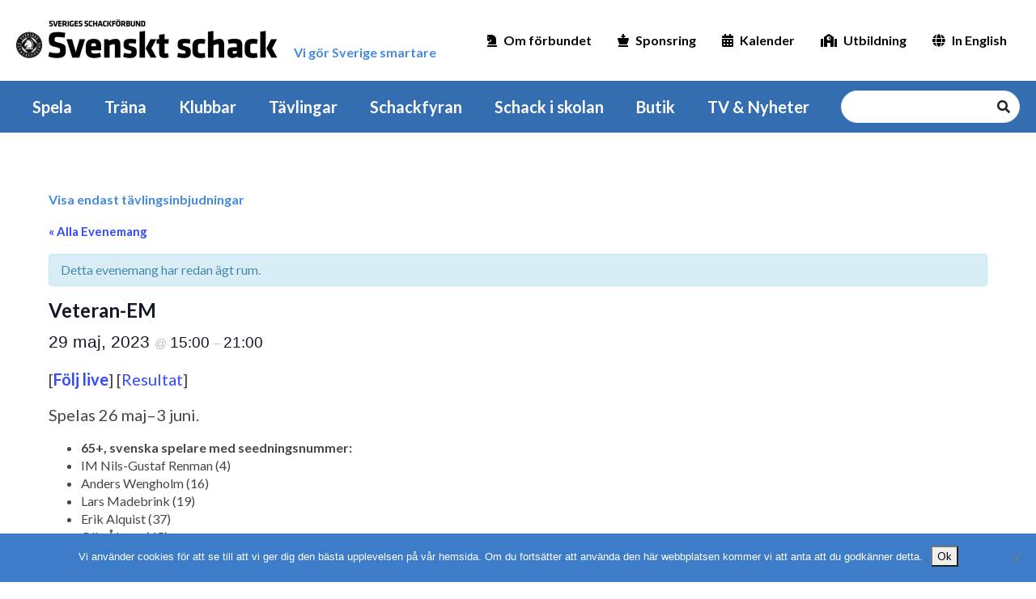

--- FILE ---
content_type: text/html; charset=UTF-8
request_url: https://schack.se/evenemang/veteran-em-3/2023-05-29/
body_size: 22560
content:
<!DOCTYPE html>
<html lang="sv-SE">
<head><style>img.lazy{min-height:1px}</style><link href="https://schack.se/wp-content/plugins/w3-total-cache/pub/js/lazyload.min.js" as="script">
    <meta charset="UTF-8">
    <!-- <meta name="viewport" content="width=device-width, initial-scale=1.0" /> -->
    <meta name="viewport" content="width=device-width,initial-scale=1,maximum-scale=1,viewport-fit=cover" />
    <meta http-equiv="X-UA-Compatible" content="IE=edge">
    <link rel="profile" href="http://gmpg.org/xfn/11">
    <link rel="pingback" href="https://schack.se/xmlrpc.php">
    <link rel="apple-touch-icon" sizes="180x180" href="/apple-touch-icon.png">
    <link rel="icon" type="image/png" sizes="32x32" href="/favicon-32x32.png">
    <link rel="icon" type="image/png" sizes="16x16" href="/favicon-16x16.png">
    <link rel="manifest" href="/site.webmanifest">
    <link rel='stylesheet' id='tribe-events-views-v2-bootstrap-datepicker-styles-css' href='https://schack.se/wp-content/plugins/the-events-calendar/vendor/bootstrap-datepicker/css/bootstrap-datepicker.standalone.min.css?ver=6.15.11' type='text/css' media='all' />
<link rel='stylesheet' id='tec-variables-skeleton-css' href='https://schack.se/wp-content/plugins/the-events-calendar/common/build/css/variables-skeleton.css?ver=6.9.10' type='text/css' media='all' />
<link rel='stylesheet' id='tribe-common-skeleton-style-css' href='https://schack.se/wp-content/plugins/the-events-calendar/common/build/css/common-skeleton.css?ver=6.9.10' type='text/css' media='all' />
<link rel='stylesheet' id='tribe-tooltipster-css-css' href='https://schack.se/wp-content/plugins/the-events-calendar/common/vendor/tooltipster/tooltipster.bundle.min.css?ver=6.9.10' type='text/css' media='all' />
<link rel='stylesheet' id='tribe-events-views-v2-skeleton-css' href='https://schack.se/wp-content/plugins/the-events-calendar/build/css/views-skeleton.css?ver=6.15.11' type='text/css' media='all' />
<link rel='stylesheet' id='tec-variables-full-css' href='https://schack.se/wp-content/plugins/the-events-calendar/common/build/css/variables-full.css?ver=6.9.10' type='text/css' media='all' />
<link rel='stylesheet' id='tribe-common-full-style-css' href='https://schack.se/wp-content/plugins/the-events-calendar/common/build/css/common-full.css?ver=6.9.10' type='text/css' media='all' />
<link rel='stylesheet' id='tribe-events-views-v2-full-css' href='https://schack.se/wp-content/plugins/the-events-calendar/build/css/views-full.css?ver=6.15.11' type='text/css' media='all' />
<link rel='stylesheet' id='tribe-events-views-v2-print-css' href='https://schack.se/wp-content/plugins/the-events-calendar/build/css/views-print.css?ver=6.15.11' type='text/css' media='print' />
<link rel='stylesheet' id='tribe-events-pro-views-v2-print-css' href='https://schack.se/wp-content/plugins/events-calendar-pro/build/css/views-print.css?ver=7.7.9' type='text/css' media='print' />
<meta name='robots' content='noindex, follow' />
	<style>img:is([sizes="auto" i], [sizes^="auto," i]) { contain-intrinsic-size: 3000px 1500px }</style>
	
	<!-- This site is optimized with the Yoast SEO plugin v26.2 - https://yoast.com/wordpress/plugins/seo/ -->
	<title>Veteran-EM - Sveriges Schackförbund</title>
	<meta property="og:locale" content="sv_SE" />
	<meta property="og:type" content="article" />
	<meta property="og:title" content="Veteran-EM - Sveriges Schackförbund" />
	<meta property="og:description" content="[Följ live] [Resultat] Spelas 26 maj–3 juni." />
	<meta property="og:url" content="https://schack.se/evenemang/veteran-em-3/2023-05-29/" />
	<meta property="og:site_name" content="Sveriges Schackförbund" />
	<meta property="article:publisher" content="https://www.facebook.com/sveriges.schackforbund/" />
	<meta property="article:modified_time" content="2023-05-27T11:02:30+00:00" />
	<meta property="og:image" content="https://schack.se/wp-content/uploads/2013/02/ssf120.jpg" />
	<meta property="og:image:width" content="120" />
	<meta property="og:image:height" content="120" />
	<meta property="og:image:type" content="image/jpeg" />
	<meta name="twitter:card" content="summary_large_image" />
	<script type="application/ld+json" class="yoast-schema-graph">{"@context":"https://schema.org","@graph":[{"@type":"WebPage","@id":"https://schack.se/evenemang/veteran-em-3/2023-05-29/","url":"https://schack.se/evenemang/veteran-em-3/2023-05-29/","name":"Veteran-EM - Sveriges Schackförbund","isPartOf":{"@id":"https://schack.se/#website"},"datePublished":"2023-05-12T22:28:38+00:00","dateModified":"2023-05-27T11:02:30+00:00","breadcrumb":{"@id":"https://schack.se/evenemang/veteran-em-3/2023-05-29/#breadcrumb"},"inLanguage":"sv-SE","potentialAction":[{"@type":"ReadAction","target":["https://schack.se/evenemang/veteran-em-3/2023-05-29/"]}]},{"@type":"BreadcrumbList","@id":"https://schack.se/evenemang/veteran-em-3/2023-05-29/#breadcrumb","itemListElement":[{"@type":"ListItem","position":1,"name":"Hem","item":"https://schack.se/"},{"@type":"ListItem","position":2,"name":"Evenemang","item":"https://schack.se/kalender/"},{"@type":"ListItem","position":3,"name":"Veteran-EM"}]},{"@type":"WebSite","@id":"https://schack.se/#website","url":"https://schack.se/","name":"Sveriges Schackförbund","description":"Vi gör Sverige smartare","publisher":{"@id":"https://schack.se/#organization"},"potentialAction":[{"@type":"SearchAction","target":{"@type":"EntryPoint","urlTemplate":"https://schack.se/?s={search_term_string}"},"query-input":{"@type":"PropertyValueSpecification","valueRequired":true,"valueName":"search_term_string"}}],"inLanguage":"sv-SE"},{"@type":"Organization","@id":"https://schack.se/#organization","name":"Sveriges Schackförbund","url":"https://schack.se/","logo":{"@type":"ImageObject","inLanguage":"sv-SE","@id":"https://schack.se/#/schema/logo/image/","url":"https://schack.se/wp-content/uploads/2013/02/ssf120.jpg","contentUrl":"https://schack.se/wp-content/uploads/2013/02/ssf120.jpg","width":120,"height":120,"caption":"Sveriges Schackförbund"},"image":{"@id":"https://schack.se/#/schema/logo/image/"},"sameAs":["https://www.facebook.com/sveriges.schackforbund/","https://www.youtube.com/channel/UCUY53dXkFgrDoh9rK2TsO0w"]},{"@type":"Event","name":"Veteran-EM","description":"[Följ live] [Resultat] Spelas 26 maj–3 juni.","url":"https://schack.se/evenemang/veteran-em-3/2023-05-29/","eventAttendanceMode":"https://schema.org/OfflineEventAttendanceMode","eventStatus":"https://schema.org/EventScheduled","startDate":"2023-05-29T15:00:00+02:00","endDate":"2023-05-29T21:00:00+02:00","@id":"https://schack.se/evenemang/veteran-em-3/2023-05-29/#event","mainEntityOfPage":{"@id":"https://schack.se/evenemang/veteran-em-3/2023-05-29/"}}]}</script>
	<!-- / Yoast SEO plugin. -->


<link rel='dns-prefetch' href='//connect.facebook.net' />
<link rel='dns-prefetch' href='//cdnjs.cloudflare.com' />
<link rel="alternate" type="application/rss+xml" title="Sveriges Schackförbund &raquo; Webbflöde" href="https://schack.se/feed/" />
<link rel="alternate" type="application/rss+xml" title="Sveriges Schackförbund &raquo; Kommentarsflöde" href="https://schack.se/comments/feed/" />
<link rel="alternate" type="text/calendar" title="Sveriges Schackförbund &raquo; iCal-flöde" href="https://schack.se/kalender/?ical=1" />
		<!-- This site uses the Google Analytics by MonsterInsights plugin v9.9.0 - Using Analytics tracking - https://www.monsterinsights.com/ -->
							<script src="//www.googletagmanager.com/gtag/js?id=G-3R2HSTNF4V"  data-cfasync="false" data-wpfc-render="false" type="text/javascript" async></script>
			<script data-cfasync="false" data-wpfc-render="false" type="text/javascript">
				var mi_version = '9.9.0';
				var mi_track_user = true;
				var mi_no_track_reason = '';
								var MonsterInsightsDefaultLocations = {"page_location":"https:\/\/schack.se\/evenemang\/veteran-em-3\/2023-05-29\/"};
								if ( typeof MonsterInsightsPrivacyGuardFilter === 'function' ) {
					var MonsterInsightsLocations = (typeof MonsterInsightsExcludeQuery === 'object') ? MonsterInsightsPrivacyGuardFilter( MonsterInsightsExcludeQuery ) : MonsterInsightsPrivacyGuardFilter( MonsterInsightsDefaultLocations );
				} else {
					var MonsterInsightsLocations = (typeof MonsterInsightsExcludeQuery === 'object') ? MonsterInsightsExcludeQuery : MonsterInsightsDefaultLocations;
				}

								var disableStrs = [
										'ga-disable-G-3R2HSTNF4V',
									];

				/* Function to detect opted out users */
				function __gtagTrackerIsOptedOut() {
					for (var index = 0; index < disableStrs.length; index++) {
						if (document.cookie.indexOf(disableStrs[index] + '=true') > -1) {
							return true;
						}
					}

					return false;
				}

				/* Disable tracking if the opt-out cookie exists. */
				if (__gtagTrackerIsOptedOut()) {
					for (var index = 0; index < disableStrs.length; index++) {
						window[disableStrs[index]] = true;
					}
				}

				/* Opt-out function */
				function __gtagTrackerOptout() {
					for (var index = 0; index < disableStrs.length; index++) {
						document.cookie = disableStrs[index] + '=true; expires=Thu, 31 Dec 2099 23:59:59 UTC; path=/';
						window[disableStrs[index]] = true;
					}
				}

				if ('undefined' === typeof gaOptout) {
					function gaOptout() {
						__gtagTrackerOptout();
					}
				}
								window.dataLayer = window.dataLayer || [];

				window.MonsterInsightsDualTracker = {
					helpers: {},
					trackers: {},
				};
				if (mi_track_user) {
					function __gtagDataLayer() {
						dataLayer.push(arguments);
					}

					function __gtagTracker(type, name, parameters) {
						if (!parameters) {
							parameters = {};
						}

						if (parameters.send_to) {
							__gtagDataLayer.apply(null, arguments);
							return;
						}

						if (type === 'event') {
														parameters.send_to = monsterinsights_frontend.v4_id;
							var hookName = name;
							if (typeof parameters['event_category'] !== 'undefined') {
								hookName = parameters['event_category'] + ':' + name;
							}

							if (typeof MonsterInsightsDualTracker.trackers[hookName] !== 'undefined') {
								MonsterInsightsDualTracker.trackers[hookName](parameters);
							} else {
								__gtagDataLayer('event', name, parameters);
							}
							
						} else {
							__gtagDataLayer.apply(null, arguments);
						}
					}

					__gtagTracker('js', new Date());
					__gtagTracker('set', {
						'developer_id.dZGIzZG': true,
											});
					if ( MonsterInsightsLocations.page_location ) {
						__gtagTracker('set', MonsterInsightsLocations);
					}
										__gtagTracker('config', 'G-3R2HSTNF4V', {"forceSSL":"true","link_attribution":"true"} );
										window.gtag = __gtagTracker;										(function () {
						/* https://developers.google.com/analytics/devguides/collection/analyticsjs/ */
						/* ga and __gaTracker compatibility shim. */
						var noopfn = function () {
							return null;
						};
						var newtracker = function () {
							return new Tracker();
						};
						var Tracker = function () {
							return null;
						};
						var p = Tracker.prototype;
						p.get = noopfn;
						p.set = noopfn;
						p.send = function () {
							var args = Array.prototype.slice.call(arguments);
							args.unshift('send');
							__gaTracker.apply(null, args);
						};
						var __gaTracker = function () {
							var len = arguments.length;
							if (len === 0) {
								return;
							}
							var f = arguments[len - 1];
							if (typeof f !== 'object' || f === null || typeof f.hitCallback !== 'function') {
								if ('send' === arguments[0]) {
									var hitConverted, hitObject = false, action;
									if ('event' === arguments[1]) {
										if ('undefined' !== typeof arguments[3]) {
											hitObject = {
												'eventAction': arguments[3],
												'eventCategory': arguments[2],
												'eventLabel': arguments[4],
												'value': arguments[5] ? arguments[5] : 1,
											}
										}
									}
									if ('pageview' === arguments[1]) {
										if ('undefined' !== typeof arguments[2]) {
											hitObject = {
												'eventAction': 'page_view',
												'page_path': arguments[2],
											}
										}
									}
									if (typeof arguments[2] === 'object') {
										hitObject = arguments[2];
									}
									if (typeof arguments[5] === 'object') {
										Object.assign(hitObject, arguments[5]);
									}
									if ('undefined' !== typeof arguments[1].hitType) {
										hitObject = arguments[1];
										if ('pageview' === hitObject.hitType) {
											hitObject.eventAction = 'page_view';
										}
									}
									if (hitObject) {
										action = 'timing' === arguments[1].hitType ? 'timing_complete' : hitObject.eventAction;
										hitConverted = mapArgs(hitObject);
										__gtagTracker('event', action, hitConverted);
									}
								}
								return;
							}

							function mapArgs(args) {
								var arg, hit = {};
								var gaMap = {
									'eventCategory': 'event_category',
									'eventAction': 'event_action',
									'eventLabel': 'event_label',
									'eventValue': 'event_value',
									'nonInteraction': 'non_interaction',
									'timingCategory': 'event_category',
									'timingVar': 'name',
									'timingValue': 'value',
									'timingLabel': 'event_label',
									'page': 'page_path',
									'location': 'page_location',
									'title': 'page_title',
									'referrer' : 'page_referrer',
								};
								for (arg in args) {
																		if (!(!args.hasOwnProperty(arg) || !gaMap.hasOwnProperty(arg))) {
										hit[gaMap[arg]] = args[arg];
									} else {
										hit[arg] = args[arg];
									}
								}
								return hit;
							}

							try {
								f.hitCallback();
							} catch (ex) {
							}
						};
						__gaTracker.create = newtracker;
						__gaTracker.getByName = newtracker;
						__gaTracker.getAll = function () {
							return [];
						};
						__gaTracker.remove = noopfn;
						__gaTracker.loaded = true;
						window['__gaTracker'] = __gaTracker;
					})();
									} else {
										console.log("");
					(function () {
						function __gtagTracker() {
							return null;
						}

						window['__gtagTracker'] = __gtagTracker;
						window['gtag'] = __gtagTracker;
					})();
									}
			</script>
			
							<!-- / Google Analytics by MonsterInsights -->
		<script type="text/javascript">
/* <![CDATA[ */
window._wpemojiSettings = {"baseUrl":"https:\/\/s.w.org\/images\/core\/emoji\/16.0.1\/72x72\/","ext":".png","svgUrl":"https:\/\/s.w.org\/images\/core\/emoji\/16.0.1\/svg\/","svgExt":".svg","source":{"concatemoji":"https:\/\/schack.se\/wp-includes\/js\/wp-emoji-release.min.js?ver=6.8.3"}};
/*! This file is auto-generated */
!function(s,n){var o,i,e;function c(e){try{var t={supportTests:e,timestamp:(new Date).valueOf()};sessionStorage.setItem(o,JSON.stringify(t))}catch(e){}}function p(e,t,n){e.clearRect(0,0,e.canvas.width,e.canvas.height),e.fillText(t,0,0);var t=new Uint32Array(e.getImageData(0,0,e.canvas.width,e.canvas.height).data),a=(e.clearRect(0,0,e.canvas.width,e.canvas.height),e.fillText(n,0,0),new Uint32Array(e.getImageData(0,0,e.canvas.width,e.canvas.height).data));return t.every(function(e,t){return e===a[t]})}function u(e,t){e.clearRect(0,0,e.canvas.width,e.canvas.height),e.fillText(t,0,0);for(var n=e.getImageData(16,16,1,1),a=0;a<n.data.length;a++)if(0!==n.data[a])return!1;return!0}function f(e,t,n,a){switch(t){case"flag":return n(e,"\ud83c\udff3\ufe0f\u200d\u26a7\ufe0f","\ud83c\udff3\ufe0f\u200b\u26a7\ufe0f")?!1:!n(e,"\ud83c\udde8\ud83c\uddf6","\ud83c\udde8\u200b\ud83c\uddf6")&&!n(e,"\ud83c\udff4\udb40\udc67\udb40\udc62\udb40\udc65\udb40\udc6e\udb40\udc67\udb40\udc7f","\ud83c\udff4\u200b\udb40\udc67\u200b\udb40\udc62\u200b\udb40\udc65\u200b\udb40\udc6e\u200b\udb40\udc67\u200b\udb40\udc7f");case"emoji":return!a(e,"\ud83e\udedf")}return!1}function g(e,t,n,a){var r="undefined"!=typeof WorkerGlobalScope&&self instanceof WorkerGlobalScope?new OffscreenCanvas(300,150):s.createElement("canvas"),o=r.getContext("2d",{willReadFrequently:!0}),i=(o.textBaseline="top",o.font="600 32px Arial",{});return e.forEach(function(e){i[e]=t(o,e,n,a)}),i}function t(e){var t=s.createElement("script");t.src=e,t.defer=!0,s.head.appendChild(t)}"undefined"!=typeof Promise&&(o="wpEmojiSettingsSupports",i=["flag","emoji"],n.supports={everything:!0,everythingExceptFlag:!0},e=new Promise(function(e){s.addEventListener("DOMContentLoaded",e,{once:!0})}),new Promise(function(t){var n=function(){try{var e=JSON.parse(sessionStorage.getItem(o));if("object"==typeof e&&"number"==typeof e.timestamp&&(new Date).valueOf()<e.timestamp+604800&&"object"==typeof e.supportTests)return e.supportTests}catch(e){}return null}();if(!n){if("undefined"!=typeof Worker&&"undefined"!=typeof OffscreenCanvas&&"undefined"!=typeof URL&&URL.createObjectURL&&"undefined"!=typeof Blob)try{var e="postMessage("+g.toString()+"("+[JSON.stringify(i),f.toString(),p.toString(),u.toString()].join(",")+"));",a=new Blob([e],{type:"text/javascript"}),r=new Worker(URL.createObjectURL(a),{name:"wpTestEmojiSupports"});return void(r.onmessage=function(e){c(n=e.data),r.terminate(),t(n)})}catch(e){}c(n=g(i,f,p,u))}t(n)}).then(function(e){for(var t in e)n.supports[t]=e[t],n.supports.everything=n.supports.everything&&n.supports[t],"flag"!==t&&(n.supports.everythingExceptFlag=n.supports.everythingExceptFlag&&n.supports[t]);n.supports.everythingExceptFlag=n.supports.everythingExceptFlag&&!n.supports.flag,n.DOMReady=!1,n.readyCallback=function(){n.DOMReady=!0}}).then(function(){return e}).then(function(){var e;n.supports.everything||(n.readyCallback(),(e=n.source||{}).concatemoji?t(e.concatemoji):e.wpemoji&&e.twemoji&&(t(e.twemoji),t(e.wpemoji)))}))}((window,document),window._wpemojiSettings);
/* ]]> */
</script>
<!-- schack.se is managing ads with Advanced Ads 2.0.13 – https://wpadvancedads.com/ --><script id="schac-ready">
			window.advanced_ads_ready=function(e,a){a=a||"complete";var d=function(e){return"interactive"===a?"loading"!==e:"complete"===e};d(document.readyState)?e():document.addEventListener("readystatechange",(function(a){d(a.target.readyState)&&e()}),{once:"interactive"===a})},window.advanced_ads_ready_queue=window.advanced_ads_ready_queue||[];		</script>
		<link rel='stylesheet' id='tribe-accessibility-css-css' href='https://schack.se/wp-content/plugins/the-events-calendar/common/build/css/accessibility.css?ver=6.9.10' type='text/css' media='all' />
<link rel='stylesheet' id='tribe-events-full-calendar-style-css' href='https://schack.se/wp-content/plugins/the-events-calendar/build/css/tribe-events-full.css?ver=6.15.11' type='text/css' media='all' />
<link rel='stylesheet' id='tribe-events-full-pro-calendar-style-css' href='https://schack.se/wp-content/plugins/events-calendar-pro/build/css/tribe-events-pro-full.css?ver=7.7.9' type='text/css' media='all' />
<link rel='stylesheet' id='tribe-events-custom-jquery-styles-css' href='https://schack.se/wp-content/plugins/the-events-calendar/vendor/jquery/smoothness/jquery-ui-1.8.23.custom.css?ver=6.15.11' type='text/css' media='all' />
<link rel='stylesheet' id='tribe-events-bootstrap-datepicker-css-css' href='https://schack.se/wp-content/plugins/the-events-calendar/vendor/bootstrap-datepicker/css/bootstrap-datepicker.standalone.min.css?ver=6.15.11' type='text/css' media='all' />
<link rel='stylesheet' id='tribe-events-calendar-style-css' href='https://schack.se/wp-content/plugins/the-events-calendar/build/css/tribe-events-theme.css?ver=6.15.11' type='text/css' media='all' />
<link rel='stylesheet' id='tribe-events-calendar-full-mobile-style-css' href='https://schack.se/wp-content/plugins/the-events-calendar/build/css/tribe-events-full-mobile.css?ver=6.15.11' type='text/css' media='only screen and (max-width: 768px)' />
<link rel='stylesheet' id='tribe-events-block-event-datetime-css' href='https://schack.se/wp-content/plugins/the-events-calendar/build/event-datetime/frontend.css?ver=6.15.11' type='text/css' media='all' />
<link rel='stylesheet' id='tribe-events-block-event-links-css' href='https://schack.se/wp-content/plugins/the-events-calendar/build/event-links/frontend.css?ver=6.15.11' type='text/css' media='all' />
<link rel='stylesheet' id='tribe-events-block-event-website-css' href='https://schack.se/wp-content/plugins/the-events-calendar/build/event-website/frontend.css?ver=6.15.11' type='text/css' media='all' />
<link rel='stylesheet' id='tribe-events-calendar-mobile-style-css' href='https://schack.se/wp-content/plugins/the-events-calendar/build/css/tribe-events-theme-mobile.css?ver=6.15.11' type='text/css' media='only screen and (max-width: 768px)' />
<link rel='stylesheet' id='tribe-events-virtual-skeleton-css' href='https://schack.se/wp-content/plugins/events-calendar-pro/build/css/events-virtual-skeleton.css?ver=7.7.9' type='text/css' media='all' />
<link rel='stylesheet' id='tribe-events-virtual-full-css' href='https://schack.se/wp-content/plugins/events-calendar-pro/build/css/events-virtual-full.css?ver=7.7.9' type='text/css' media='all' />
<link rel='stylesheet' id='tribe-events-virtual-single-skeleton-css' href='https://schack.se/wp-content/plugins/events-calendar-pro/build/css/events-virtual-single-skeleton.css?ver=7.7.9' type='text/css' media='all' />
<link rel='stylesheet' id='tribe-events-virtual-single-full-css' href='https://schack.se/wp-content/plugins/events-calendar-pro/build/css/events-virtual-single-full.css?ver=7.7.9' type='text/css' media='all' />
<link rel='stylesheet' id='tec-events-pro-single-css' href='https://schack.se/wp-content/plugins/events-calendar-pro/build/css/events-single.css?ver=7.7.9' type='text/css' media='all' />
<link rel='stylesheet' id='tribe-events-calendar-pro-style-css' href='https://schack.se/wp-content/plugins/events-calendar-pro/build/css/tribe-events-pro-full.css?ver=7.7.9' type='text/css' media='all' />
<link rel='stylesheet' id='tribe-events-pro-mini-calendar-block-styles-css' href='https://schack.se/wp-content/plugins/events-calendar-pro/build/css/tribe-events-pro-mini-calendar-block.css?ver=7.7.9' type='text/css' media='all' />
<link rel='stylesheet' id='tribe-events-pro-additional-fields-fe-css' href='https://schack.se/wp-content/plugins/events-calendar-pro/build/additional-fields/frontend.css?ver=7.7.9' type='text/css' media='all' />
<link rel='stylesheet' id='tribe-events-v2-virtual-single-block-css' href='https://schack.se/wp-content/plugins/events-calendar-pro/build/css/events-virtual-single-block.css?ver=7.7.9' type='text/css' media='all' />
<link rel='stylesheet' id='tec-events-pro-single-style-css' href='https://schack.se/wp-content/plugins/events-calendar-pro/build/css/custom-tables-v1/single.css?ver=7.7.9' type='text/css' media='all' />
<style id='wp-emoji-styles-inline-css' type='text/css'>

	img.wp-smiley, img.emoji {
		display: inline !important;
		border: none !important;
		box-shadow: none !important;
		height: 1em !important;
		width: 1em !important;
		margin: 0 0.07em !important;
		vertical-align: -0.1em !important;
		background: none !important;
		padding: 0 !important;
	}
</style>
<link rel='stylesheet' id='wp-block-library-css' href='https://schack.se/wp-includes/css/dist/block-library/style.min.css?ver=6.8.3' type='text/css' media='all' />
<style id='classic-theme-styles-inline-css' type='text/css'>
/*! This file is auto-generated */
.wp-block-button__link{color:#fff;background-color:#32373c;border-radius:9999px;box-shadow:none;text-decoration:none;padding:calc(.667em + 2px) calc(1.333em + 2px);font-size:1.125em}.wp-block-file__button{background:#32373c;color:#fff;text-decoration:none}
</style>
<link rel='stylesheet' id='gdm-gutenberg-block-backend-js-css' href='https://schack.se/wp-content/plugins/google-drive-embedder/css/gdm-blocks.css?ver=5.3.0' type='text/css' media='all' />
<link rel='stylesheet' id='tribe-events-v2-single-blocks-css' href='https://schack.se/wp-content/plugins/the-events-calendar/build/css/tribe-events-single-blocks.css?ver=6.15.11' type='text/css' media='all' />
<style id='global-styles-inline-css' type='text/css'>
:root{--wp--preset--aspect-ratio--square: 1;--wp--preset--aspect-ratio--4-3: 4/3;--wp--preset--aspect-ratio--3-4: 3/4;--wp--preset--aspect-ratio--3-2: 3/2;--wp--preset--aspect-ratio--2-3: 2/3;--wp--preset--aspect-ratio--16-9: 16/9;--wp--preset--aspect-ratio--9-16: 9/16;--wp--preset--color--black: #000000;--wp--preset--color--cyan-bluish-gray: #abb8c3;--wp--preset--color--white: #ffffff;--wp--preset--color--pale-pink: #f78da7;--wp--preset--color--vivid-red: #cf2e2e;--wp--preset--color--luminous-vivid-orange: #ff6900;--wp--preset--color--luminous-vivid-amber: #fcb900;--wp--preset--color--light-green-cyan: #7bdcb5;--wp--preset--color--vivid-green-cyan: #00d084;--wp--preset--color--pale-cyan-blue: #8ed1fc;--wp--preset--color--vivid-cyan-blue: #0693e3;--wp--preset--color--vivid-purple: #9b51e0;--wp--preset--gradient--vivid-cyan-blue-to-vivid-purple: linear-gradient(135deg,rgba(6,147,227,1) 0%,rgb(155,81,224) 100%);--wp--preset--gradient--light-green-cyan-to-vivid-green-cyan: linear-gradient(135deg,rgb(122,220,180) 0%,rgb(0,208,130) 100%);--wp--preset--gradient--luminous-vivid-amber-to-luminous-vivid-orange: linear-gradient(135deg,rgba(252,185,0,1) 0%,rgba(255,105,0,1) 100%);--wp--preset--gradient--luminous-vivid-orange-to-vivid-red: linear-gradient(135deg,rgba(255,105,0,1) 0%,rgb(207,46,46) 100%);--wp--preset--gradient--very-light-gray-to-cyan-bluish-gray: linear-gradient(135deg,rgb(238,238,238) 0%,rgb(169,184,195) 100%);--wp--preset--gradient--cool-to-warm-spectrum: linear-gradient(135deg,rgb(74,234,220) 0%,rgb(151,120,209) 20%,rgb(207,42,186) 40%,rgb(238,44,130) 60%,rgb(251,105,98) 80%,rgb(254,248,76) 100%);--wp--preset--gradient--blush-light-purple: linear-gradient(135deg,rgb(255,206,236) 0%,rgb(152,150,240) 100%);--wp--preset--gradient--blush-bordeaux: linear-gradient(135deg,rgb(254,205,165) 0%,rgb(254,45,45) 50%,rgb(107,0,62) 100%);--wp--preset--gradient--luminous-dusk: linear-gradient(135deg,rgb(255,203,112) 0%,rgb(199,81,192) 50%,rgb(65,88,208) 100%);--wp--preset--gradient--pale-ocean: linear-gradient(135deg,rgb(255,245,203) 0%,rgb(182,227,212) 50%,rgb(51,167,181) 100%);--wp--preset--gradient--electric-grass: linear-gradient(135deg,rgb(202,248,128) 0%,rgb(113,206,126) 100%);--wp--preset--gradient--midnight: linear-gradient(135deg,rgb(2,3,129) 0%,rgb(40,116,252) 100%);--wp--preset--font-size--small: 13px;--wp--preset--font-size--medium: 20px;--wp--preset--font-size--large: 36px;--wp--preset--font-size--x-large: 42px;--wp--preset--spacing--20: 0.44rem;--wp--preset--spacing--30: 0.67rem;--wp--preset--spacing--40: 1rem;--wp--preset--spacing--50: 1.5rem;--wp--preset--spacing--60: 2.25rem;--wp--preset--spacing--70: 3.38rem;--wp--preset--spacing--80: 5.06rem;--wp--preset--shadow--natural: 6px 6px 9px rgba(0, 0, 0, 0.2);--wp--preset--shadow--deep: 12px 12px 50px rgba(0, 0, 0, 0.4);--wp--preset--shadow--sharp: 6px 6px 0px rgba(0, 0, 0, 0.2);--wp--preset--shadow--outlined: 6px 6px 0px -3px rgba(255, 255, 255, 1), 6px 6px rgba(0, 0, 0, 1);--wp--preset--shadow--crisp: 6px 6px 0px rgba(0, 0, 0, 1);}:where(.is-layout-flex){gap: 0.5em;}:where(.is-layout-grid){gap: 0.5em;}body .is-layout-flex{display: flex;}.is-layout-flex{flex-wrap: wrap;align-items: center;}.is-layout-flex > :is(*, div){margin: 0;}body .is-layout-grid{display: grid;}.is-layout-grid > :is(*, div){margin: 0;}:where(.wp-block-columns.is-layout-flex){gap: 2em;}:where(.wp-block-columns.is-layout-grid){gap: 2em;}:where(.wp-block-post-template.is-layout-flex){gap: 1.25em;}:where(.wp-block-post-template.is-layout-grid){gap: 1.25em;}.has-black-color{color: var(--wp--preset--color--black) !important;}.has-cyan-bluish-gray-color{color: var(--wp--preset--color--cyan-bluish-gray) !important;}.has-white-color{color: var(--wp--preset--color--white) !important;}.has-pale-pink-color{color: var(--wp--preset--color--pale-pink) !important;}.has-vivid-red-color{color: var(--wp--preset--color--vivid-red) !important;}.has-luminous-vivid-orange-color{color: var(--wp--preset--color--luminous-vivid-orange) !important;}.has-luminous-vivid-amber-color{color: var(--wp--preset--color--luminous-vivid-amber) !important;}.has-light-green-cyan-color{color: var(--wp--preset--color--light-green-cyan) !important;}.has-vivid-green-cyan-color{color: var(--wp--preset--color--vivid-green-cyan) !important;}.has-pale-cyan-blue-color{color: var(--wp--preset--color--pale-cyan-blue) !important;}.has-vivid-cyan-blue-color{color: var(--wp--preset--color--vivid-cyan-blue) !important;}.has-vivid-purple-color{color: var(--wp--preset--color--vivid-purple) !important;}.has-black-background-color{background-color: var(--wp--preset--color--black) !important;}.has-cyan-bluish-gray-background-color{background-color: var(--wp--preset--color--cyan-bluish-gray) !important;}.has-white-background-color{background-color: var(--wp--preset--color--white) !important;}.has-pale-pink-background-color{background-color: var(--wp--preset--color--pale-pink) !important;}.has-vivid-red-background-color{background-color: var(--wp--preset--color--vivid-red) !important;}.has-luminous-vivid-orange-background-color{background-color: var(--wp--preset--color--luminous-vivid-orange) !important;}.has-luminous-vivid-amber-background-color{background-color: var(--wp--preset--color--luminous-vivid-amber) !important;}.has-light-green-cyan-background-color{background-color: var(--wp--preset--color--light-green-cyan) !important;}.has-vivid-green-cyan-background-color{background-color: var(--wp--preset--color--vivid-green-cyan) !important;}.has-pale-cyan-blue-background-color{background-color: var(--wp--preset--color--pale-cyan-blue) !important;}.has-vivid-cyan-blue-background-color{background-color: var(--wp--preset--color--vivid-cyan-blue) !important;}.has-vivid-purple-background-color{background-color: var(--wp--preset--color--vivid-purple) !important;}.has-black-border-color{border-color: var(--wp--preset--color--black) !important;}.has-cyan-bluish-gray-border-color{border-color: var(--wp--preset--color--cyan-bluish-gray) !important;}.has-white-border-color{border-color: var(--wp--preset--color--white) !important;}.has-pale-pink-border-color{border-color: var(--wp--preset--color--pale-pink) !important;}.has-vivid-red-border-color{border-color: var(--wp--preset--color--vivid-red) !important;}.has-luminous-vivid-orange-border-color{border-color: var(--wp--preset--color--luminous-vivid-orange) !important;}.has-luminous-vivid-amber-border-color{border-color: var(--wp--preset--color--luminous-vivid-amber) !important;}.has-light-green-cyan-border-color{border-color: var(--wp--preset--color--light-green-cyan) !important;}.has-vivid-green-cyan-border-color{border-color: var(--wp--preset--color--vivid-green-cyan) !important;}.has-pale-cyan-blue-border-color{border-color: var(--wp--preset--color--pale-cyan-blue) !important;}.has-vivid-cyan-blue-border-color{border-color: var(--wp--preset--color--vivid-cyan-blue) !important;}.has-vivid-purple-border-color{border-color: var(--wp--preset--color--vivid-purple) !important;}.has-vivid-cyan-blue-to-vivid-purple-gradient-background{background: var(--wp--preset--gradient--vivid-cyan-blue-to-vivid-purple) !important;}.has-light-green-cyan-to-vivid-green-cyan-gradient-background{background: var(--wp--preset--gradient--light-green-cyan-to-vivid-green-cyan) !important;}.has-luminous-vivid-amber-to-luminous-vivid-orange-gradient-background{background: var(--wp--preset--gradient--luminous-vivid-amber-to-luminous-vivid-orange) !important;}.has-luminous-vivid-orange-to-vivid-red-gradient-background{background: var(--wp--preset--gradient--luminous-vivid-orange-to-vivid-red) !important;}.has-very-light-gray-to-cyan-bluish-gray-gradient-background{background: var(--wp--preset--gradient--very-light-gray-to-cyan-bluish-gray) !important;}.has-cool-to-warm-spectrum-gradient-background{background: var(--wp--preset--gradient--cool-to-warm-spectrum) !important;}.has-blush-light-purple-gradient-background{background: var(--wp--preset--gradient--blush-light-purple) !important;}.has-blush-bordeaux-gradient-background{background: var(--wp--preset--gradient--blush-bordeaux) !important;}.has-luminous-dusk-gradient-background{background: var(--wp--preset--gradient--luminous-dusk) !important;}.has-pale-ocean-gradient-background{background: var(--wp--preset--gradient--pale-ocean) !important;}.has-electric-grass-gradient-background{background: var(--wp--preset--gradient--electric-grass) !important;}.has-midnight-gradient-background{background: var(--wp--preset--gradient--midnight) !important;}.has-small-font-size{font-size: var(--wp--preset--font-size--small) !important;}.has-medium-font-size{font-size: var(--wp--preset--font-size--medium) !important;}.has-large-font-size{font-size: var(--wp--preset--font-size--large) !important;}.has-x-large-font-size{font-size: var(--wp--preset--font-size--x-large) !important;}
:where(.wp-block-post-template.is-layout-flex){gap: 1.25em;}:where(.wp-block-post-template.is-layout-grid){gap: 1.25em;}
:where(.wp-block-columns.is-layout-flex){gap: 2em;}:where(.wp-block-columns.is-layout-grid){gap: 2em;}
:root :where(.wp-block-pullquote){font-size: 1.5em;line-height: 1.6;}
</style>
<link rel='stylesheet' id='cookie-notice-front-css' href='https://schack.se/wp-content/plugins/cookie-notice/css/front.min.css?ver=2.5.8' type='text/css' media='all' />
<link rel='stylesheet' id='ssf-style-css' href='https://schack.se/wp-content/themes/ssf/dist/style.css?ver=1768847035' type='text/css' media='all' />
<link rel='stylesheet' id='mimetypes-link-icons-css' href='https://schack.se/wp-content/plugins/mimetypes-link-icons/css/style.php?cssvars=bXRsaV9oZWlnaHQ9MTYmbXRsaV9pbWFnZV90eXBlPXBuZyZtdGxpX2xlZnRvcnJpZ2h0PWxlZnQmYWN0aXZlX3R5cGVzPWRvY3xkb2N4fHBkZnx4bHN8eGxzeA%3D&#038;ver=3.0' type='text/css' media='all' />
<script type="text/javascript" src="https://cdnjs.cloudflare.com/ajax/libs/jquery/3.7.1/jquery.min.js?ver=3.7.1" id="jquery-js"></script>
<script type="text/javascript" src="https://schack.se/wp-content/plugins/the-events-calendar/common/build/js/tribe-common.js?ver=9c44e11f3503a33e9540" id="tribe-common-js"></script>
<script type="text/javascript" src="https://schack.se/wp-content/plugins/the-events-calendar/build/js/views/breakpoints.js?ver=4208de2df2852e0b91ec" id="tribe-events-views-v2-breakpoints-js"></script>
<script type="text/javascript" src="https://schack.se/wp-content/plugins/google-analytics-for-wordpress/assets/js/frontend-gtag.js?ver=9.9.0" id="monsterinsights-frontend-script-js" async="async" data-wp-strategy="async"></script>
<script data-cfasync="false" data-wpfc-render="false" type="text/javascript" id='monsterinsights-frontend-script-js-extra'>/* <![CDATA[ */
var monsterinsights_frontend = {"js_events_tracking":"true","download_extensions":"doc,pdf,ppt,zip,xls,docx,pptx,xlsx,pgn","inbound_paths":"[{\"path\":\"\\\/go\\\/\",\"label\":\"affiliate\"},{\"path\":\"\\\/recommend\\\/\",\"label\":\"affiliate\"}]","home_url":"https:\/\/schack.se","hash_tracking":"false","v4_id":"G-3R2HSTNF4V"};/* ]]> */
</script>
<script type="text/javascript" id="cookie-notice-front-js-before">
/* <![CDATA[ */
var cnArgs = {"ajaxUrl":"https:\/\/schack.se\/wp-admin\/admin-ajax.php","nonce":"df228b78b7","hideEffect":"fade","position":"bottom","onScroll":false,"onScrollOffset":100,"onClick":false,"cookieName":"cookie_notice_accepted","cookieTime":2592000,"cookieTimeRejected":2592000,"globalCookie":false,"redirection":false,"cache":true,"revokeCookies":false,"revokeCookiesOpt":"automatic"};
/* ]]> */
</script>
<script type="text/javascript" src="https://schack.se/wp-content/plugins/cookie-notice/js/front.min.js?ver=2.5.8" id="cookie-notice-front-js"></script>
<script type="text/javascript" id="advanced-ads-advanced-js-js-extra">
/* <![CDATA[ */
var advads_options = {"blog_id":"1","privacy":{"enabled":false,"state":"not_needed"}};
/* ]]> */
</script>
<script type="text/javascript" src="https://schack.se/wp-content/plugins/advanced-ads/public/assets/js/advanced.min.js?ver=2.0.13" id="advanced-ads-advanced-js-js"></script>
<link rel="https://api.w.org/" href="https://schack.se/wp-json/" /><link rel="alternate" title="JSON" type="application/json" href="https://schack.se/wp-json/wp/v2/tribe_events/10023192" /><link rel="EditURI" type="application/rsd+xml" title="RSD" href="https://schack.se/xmlrpc.php?rsd" />
<meta name="generator" content="WordPress 6.8.3" />
<link rel='shortlink' href='https://schack.se/?p=10023192' />
<link rel="alternate" title="oEmbed (JSON)" type="application/json+oembed" href="https://schack.se/wp-json/oembed/1.0/embed?url=https%3A%2F%2Fschack.se%2Fevenemang%2Fveteran-em-3%2F2023-05-29%2F" />
<link rel="alternate" title="oEmbed (XML)" type="text/xml+oembed" href="https://schack.se/wp-json/oembed/1.0/embed?url=https%3A%2F%2Fschack.se%2Fevenemang%2Fveteran-em-3%2F2023-05-29%2F&#038;format=xml" />
<meta name="tec-api-version" content="v1"><meta name="tec-api-origin" content="https://schack.se"><link rel="alternate" href="https://schack.se/wp-json/tribe/events/v1/events/10023192" />		<script type="text/javascript">
			var advadsCfpQueue = [];
			var advadsCfpAd = function( adID ) {
				if ( 'undefined' === typeof advadsProCfp ) {
					advadsCfpQueue.push( adID )
				} else {
					advadsProCfp.addElement( adID )
				}
			}
		</script>
		<style id="uagb-style-conditional-extension">@media (min-width: 1025px){body .uag-hide-desktop.uagb-google-map__wrap,body .uag-hide-desktop{display:none !important}}@media (min-width: 768px) and (max-width: 1024px){body .uag-hide-tab.uagb-google-map__wrap,body .uag-hide-tab{display:none !important}}@media (max-width: 767px){body .uag-hide-mob.uagb-google-map__wrap,body .uag-hide-mob{display:none !important}}</style><link rel="icon" href="https://schack.se/wp-content/uploads/2023/03/cropped-large-logo-emblem-32x32.png" sizes="32x32" />
<link rel="icon" href="https://schack.se/wp-content/uploads/2023/03/cropped-large-logo-emblem-192x192.png" sizes="192x192" />
<link rel="apple-touch-icon" href="https://schack.se/wp-content/uploads/2023/03/cropped-large-logo-emblem-180x180.png" />
<meta name="msapplication-TileImage" content="https://schack.se/wp-content/uploads/2023/03/cropped-large-logo-emblem-270x270.png" />
		<style type="text/css" id="wp-custom-css">
			.page-id-175082 h1.entry-title {
  display: none;
}
		</style>
		</head>

<body class="wp-singular tribe_events-template-default single single-tribe_events postid-10023192 wp-theme-ssf cookies-not-set tribe-events-page-template tribe-no-js tribe-filter-live events-single tribe-events-style-full tribe-events-style-theme">
        <header class="site-header">
                        <section class="site-header__inner container">
            <div class="site-header__logo-wrapper">
                                <a href="/">
                    <img src="data:image/svg+xml,%3Csvg%20xmlns='http://www.w3.org/2000/svg'%20viewBox='0%200%201%201'%3E%3C/svg%3E" data-src="https://schack.se/wp-content/themes/ssf/dist/images/logo.webp" alt="Svenskt schack" class="site-header__logo lazy" />
                </a>
                                    <div class="site-header__logo-subtitle">Vi gör Sverige smartare</div>
                            </div>

            <button class="btn btn--primary btn--icon-right site-header__nav-toggle js-nav-toggle">
                Meny
                <i class="fas fa-bars"></i>
            </button>

            <div id="quick-links-header" class="site-header__links quick-links"><a class="quick-links__item" href="https://schack.se/forbundet/"><i class="fas fa-chess-knight"></i>Om förbundet</a><a class="quick-links__item" href="https://schack.se/forbundet/sponsring/"><i class="fas fa-chess-king"></i>Sponsring</a><a class="quick-links__item" href="https://schack.se/kalender/"><i class="fas fa-calendar-alt"></i>Kalender</a><a class="quick-links__item" href="https://schack.se/forbundet/utbildning/"><i class="fas fa-school"></i>Utbildning</a><a class="quick-links__item" href="https://schack.se/forbundet/swedish-chess-federation/"><i class="fas fa-globe"></i>In English</a></div>        </section>
    </header>

    
    <div class="site-nav js-site-nav">
        <div class="site-nav__inner container">
            <!-- Search can be added with WordPress search but modify classes to match this -->
            <div class="site-nav__search input-group input-group--has-addon input-group--has-addon--right">
                <form role="search" method="get" id="search-form" class="search-form" action="https://schack.se/">
                    <input type="search" id="search-box" value="" name="s" />
                    <button type="submit" class="search-submit input-group__addon"><i class="fa fa-search"></i></button>
                </form>
            </div>

            <div id="quick-links-nav" class="site-nav__links quick-links"><a class="quick-links__item" href="https://schack.se/forbundet/"><i class="fas fa-chess-knight"></i>Om förbundet</a><a class="quick-links__item" href="https://schack.se/forbundet/sponsring/"><i class="fas fa-chess-king"></i>Sponsring</a><a class="quick-links__item" href="https://schack.se/kalender/"><i class="fas fa-calendar-alt"></i>Kalender</a><a class="quick-links__item" href="https://schack.se/forbundet/utbildning/"><i class="fas fa-school"></i>Utbildning</a><a class="quick-links__item" href="https://schack.se/forbundet/swedish-chess-federation/"><i class="fas fa-globe"></i>In English</a></div><nav id="main-nav" class="site-nav__nav accordion"><div id='menu-item-31'  class=" menu-item menu-item-type-post_type menu-item-object-page menu-item-has-children site-nav__item accordion__item"><a class="site-nav__link" href="https://schack.se/spela/">Spela</a><div class='site-nav__subnav-toggle accordion__toggle js-accordion-toggle'><span class='fas fa-chevron-down' /></div><div class='site-nav__subnav accordion__content'><div id='menu-item-100118'  class=" nav-mobile-only menu-item menu-item-type-post_type menu-item-object-page site-nav__item accordion__item"><a class="site-nav__link" href="https://schack.se/spela/borja-spela-i-klubb/">Börja spela i klubb</a></div><div id='menu-item-100119'  class=" nav-mobile-only menu-item menu-item-type-post_type menu-item-object-page site-nav__item accordion__item"><a class="site-nav__link" href="https://schack.se/spela/spela-pa-natet/">Börja spela på nätet</a></div><div id='menu-item-100121'  class=" nav-mobile-only menu-item menu-item-type-custom menu-item-object-custom site-nav__item accordion__item"><a class="site-nav__link" href="https://schack.se/wp-content/uploads/2020/09/schack.pdf">Enkla schackregler</a></div><div id='menu-item-100122'  class=" nav-mobile-only menu-item menu-item-type-custom menu-item-object-custom site-nav__item accordion__item"><a class="site-nav__link" href="http://schackslottet.se/?page_id=1025">Schackreglerna (filmer)</a></div><div id='menu-item-102690'  class=" nav-mobile-only menu-item menu-item-type-post_type menu-item-object-page site-nav__item accordion__item"><a class="site-nav__link" href="https://schack.se/tavlingar/korrespondensschack/">Korrespondensschack</a></div></div></div><div id='menu-item-30'  class=" menu-item menu-item-type-post_type menu-item-object-page menu-item-has-children site-nav__item accordion__item"><a class="site-nav__link" href="https://schack.se/trana/">Träna</a><div class='site-nav__subnav-toggle accordion__toggle js-accordion-toggle'><span class='fas fa-chevron-down' /></div><div class='site-nav__subnav accordion__content'><div id='menu-item-100228'  class=" nav-mobile-only menu-item menu-item-type-post_type menu-item-object-page menu-item-has-children site-nav__item accordion__item"><a class="site-nav__link" href="https://schack.se/trana/for-schackledaren/">Schackledarens hemsida</a><div class='site-nav__subnav-toggle accordion__toggle js-accordion-toggle'><span class='fas fa-chevron-down' /></div><div class='site-nav__subnav accordion__content'><div id='menu-item-100221'  class=" nav-mobile-only menu-item menu-item-type-post_type menu-item-object-page site-nav__item accordion__item"><a class="site-nav__link" href="https://schack.se/trana/for-schackledaren/den-farskaste-nyborjaren/">Den färskaste nybörjaren</a></div><div id='menu-item-100226'  class=" nav-mobile-only menu-item menu-item-type-post_type menu-item-object-page site-nav__item accordion__item"><a class="site-nav__link" href="https://schack.se/trana/for-schackledaren/spela-schack/">Spela schack</a></div><div id='menu-item-100229'  class=" nav-mobile-only menu-item menu-item-type-custom menu-item-object-custom site-nav__item accordion__item"><a class="site-nav__link" href="https://schack.se/demo">Demobräde</a></div><div id='menu-item-175116'  class=" nav-mobile-only menu-item menu-item-type-post_type menu-item-object-page site-nav__item accordion__item"><a class="site-nav__link" href="https://schack.se/trana/for-schackledaren/schack-i-skolans-enkla-schackklocka/">Schack i skolans enkla schackklocka</a></div><div id='menu-item-100227'  class=" nav-mobile-only menu-item menu-item-type-post_type menu-item-object-page site-nav__item accordion__item"><a class="site-nav__link" href="https://schack.se/trana/for-schackledaren/trana-schack/">Träna schack</a></div><div id='menu-item-100222'  class=" nav-mobile-only menu-item menu-item-type-post_type menu-item-object-page site-nav__item accordion__item"><a class="site-nav__link" href="https://schack.se/trana/for-schackledaren/fardiga-lektionsupplagg/">Färdiga lektionsupplägg</a></div><div id='menu-item-100230'  class=" nav-mobile-only menu-item menu-item-type-post_type menu-item-object-page site-nav__item accordion__item"><a class="site-nav__link" href="https://schack.se/schackfyran/ovningar/">Schackfyranövningar</a></div><div id='menu-item-100233'  class=" nav-mobile-only menu-item menu-item-type-post_type menu-item-object-page site-nav__item accordion__item"><a class="site-nav__link" href="https://schack.se/forbundet/utbildning/">Utbildning</a></div><div id='menu-item-100223'  class=" nav-mobile-only menu-item menu-item-type-post_type menu-item-object-page site-nav__item accordion__item"><a class="site-nav__link" href="https://schack.se/trana/for-schackledaren/ovrigt/">Övrigt</a></div><div id='menu-item-100234'  class=" nav-mobile-only menu-item menu-item-type-custom menu-item-object-custom site-nav__item accordion__item"><a class="site-nav__link" href="https://schack.se/wp-content/uploads/2015/09/Bronsspringaren.pdf">Bronsspringaren</a></div></div></div><div id='menu-item-100224'  class=" nav-mobile-only menu-item menu-item-type-post_type menu-item-object-page site-nav__item accordion__item"><a class="site-nav__link" href="https://schack.se/trana/for-schackledaren/program-for-datorlottning/">Program för datorlottning</a></div><div id='menu-item-100225'  class=" nav-mobile-only menu-item menu-item-type-post_type menu-item-object-page site-nav__item accordion__item"><a class="site-nav__link" href="https://schack.se/trana/for-schackledaren/schackskola-med-hasse-alfredsson/">Schackskola med Hasse Alfredson</a></div></div></div><div id='menu-item-29'  class=" menu-item menu-item-type-post_type menu-item-object-page menu-item-has-children site-nav__item accordion__item"><a class="site-nav__link" href="https://schack.se/klubbar/">Klubbar</a><div class='site-nav__subnav-toggle accordion__toggle js-accordion-toggle'><span class='fas fa-chevron-down' /></div><div class='site-nav__subnav accordion__content'><div id='menu-item-100131'  class=" nav-mobile-only menu-item menu-item-type-post_type menu-item-object-page menu-item-has-children site-nav__item accordion__item"><a class="site-nav__link" href="https://schack.se/klubbar/schackklubbar/">Schackklubbar</a><div class='site-nav__subnav-toggle accordion__toggle js-accordion-toggle'><span class='fas fa-chevron-down' /></div><div class='site-nav__subnav accordion__content'><div id='menu-item-109851'  class=" nav-mobile-only menu-item menu-item-type-post_type menu-item-object-page site-nav__item accordion__item"><a class="site-nav__link" href="https://schack.se/klubbar/schackklubbar/starta-schackklubb/">Starta schackklubb</a></div></div></div><div id='menu-item-100134'  class=" nav-mobile-only menu-item menu-item-type-post_type menu-item-object-page site-nav__item accordion__item"><a class="site-nav__link" href="https://schack.se/schack-i-skolan/skolklubbar/">Skolklubbar</a></div><div id='menu-item-100130'  class=" nav-mobile-only menu-item menu-item-type-post_type menu-item-object-page site-nav__item accordion__item"><a class="site-nav__link" href="https://schack.se/klubbar/distrikt/">Distrikt</a></div><div id='menu-item-130263'  class=" nav-mobile-only menu-item menu-item-type-custom menu-item-object-custom site-nav__item accordion__item"><a class="site-nav__link" href="https://schack.se/wp-content/uploads/2022/03/Idebank-for-schackklubbar-5.pdf">Idébank för schackklubbar</a></div></div></div><div id='menu-item-100761'  class=" menu-item menu-item-type-post_type menu-item-object-page menu-item-has-children site-nav__item accordion__item"><a class="site-nav__link" href="https://schack.se/tavlingar/">Tävlingar</a><div class='site-nav__subnav-toggle accordion__toggle js-accordion-toggle'><span class='fas fa-chevron-down' /></div><div class='site-nav__subnav accordion__content'><div id='menu-item-100759'  class=" nav-mobile-only menu-item menu-item-type-post_type menu-item-object-page menu-item-has-children site-nav__item accordion__item"><a class="site-nav__link" href="https://schack.se/tavlingar/serier/">Allsvenskan och distriktsserier</a><div class='site-nav__subnav-toggle accordion__toggle js-accordion-toggle'><span class='fas fa-chevron-down' /></div><div class='site-nav__subnav accordion__content'><div id='menu-item-177417'  class=" nav-mobile-only menu-item menu-item-type-custom menu-item-object-custom site-nav__item accordion__item"><a class="site-nav__link" href="https://schack.se/tavlingar/resultat/allsvenskan-25-26/">Allsvenskan 2025/2026</a></div><div id='menu-item-178189'  class=" nav-mobile-only menu-item menu-item-type-post_type menu-item-object-page menu-item-has-children site-nav__item accordion__item"><a class="site-nav__link" href="https://schack.se/distriktsserier-2025-2026/">Distriktsserier 2025/2026</a><div class='site-nav__subnav-toggle accordion__toggle js-accordion-toggle'><span class='fas fa-chevron-down' /></div><div class='site-nav__subnav accordion__content'><div id='menu-item-179689'  class=" nav-mobile-only menu-item menu-item-type-custom menu-item-object-custom site-nav__item accordion__item"><a class="site-nav__link" href="https://schack.se/tavlingar/resultat/blekingeserien-2025-2026/">Blekingeserien</a></div><div id='menu-item-179949'  class=" nav-mobile-only menu-item menu-item-type-custom menu-item-object-custom site-nav__item accordion__item"><a class="site-nav__link" href="https://schack.se/tavlingar/resultat/distriktsserien-goeteborg-25-26/">Göteborgs distriktsserie</a></div><div id='menu-item-180267'  class=" nav-mobile-only menu-item menu-item-type-custom menu-item-object-custom site-nav__item accordion__item"><a class="site-nav__link" href="https://schack.se/tavlingar/resultat/hallandsserien-2025-2026/">Hallandsserien</a></div><div id='menu-item-178200'  class=" nav-mobile-only menu-item menu-item-type-custom menu-item-object-custom site-nav__item accordion__item"><a class="site-nav__link" href="https://schack.se/tavlingar/resultat/nordskaanesserien-25-26/">Nordskåneserien</a></div><div id='menu-item-179954'  class=" nav-mobile-only menu-item menu-item-type-custom menu-item-object-custom site-nav__item accordion__item"><a class="site-nav__link" href="https://schack.se/tavlingar/resultat/roslagsserien-2025-26/">Roslagsserien</a></div><div id='menu-item-182692'  class=" nav-mobile-only menu-item menu-item-type-custom menu-item-object-custom site-nav__item accordion__item"><a class="site-nav__link" href="https://schack.se/tavlingar/resultat/skaanes-sfs-distriktsserie-25-26-division-4/">Skånes SF:s distriktsserie</a></div><div id='menu-item-178195'  class=" nav-mobile-only menu-item menu-item-type-custom menu-item-object-custom site-nav__item accordion__item"><a class="site-nav__link" href="https://schack.se/tavlingar/resultat/smaalaendska-serien-2025-26/">Småländska serien</a></div><div id='menu-item-180708'  class=" nav-mobile-only menu-item menu-item-type-custom menu-item-object-custom site-nav__item accordion__item"><a class="site-nav__link" href="https://schack.se/tavlingar/resultat/stockholmsserien-2025-2026/">Stockholmsserien</a></div><div id='menu-item-179534'  class=" nav-mobile-only menu-item menu-item-type-custom menu-item-object-custom site-nav__item accordion__item"><a class="site-nav__link" href="https://schack.se/tavlingar/resultat/vaermlandsserien-2025-2026/">Värmlandsserien</a></div><div id='menu-item-178205'  class=" nav-mobile-only menu-item menu-item-type-custom menu-item-object-custom site-nav__item accordion__item"><a class="site-nav__link" href="https://schack.se/tavlingar/resultat/vsf-distriktsserie-2025-2026/">Västergötlands SF:s distriktsserie</a></div></div></div><div id='menu-item-104535'  class=" nav-mobile-only menu-item menu-item-type-custom menu-item-object-custom site-nav__item accordion__item"><a class="site-nav__link" href="https://member.schack.se/ShowMemberTransferListServlet">Spelarövergångar</a></div><div id='menu-item-100777'  class=" nav-mobile-only menu-item menu-item-type-post_type menu-item-object-page site-nav__item accordion__item"><a class="site-nav__link" href="https://schack.se/tavlingar/serier/spelarregistrering/">Spelarregistrering</a></div><div id='menu-item-100778'  class=" nav-mobile-only menu-item menu-item-type-post_type menu-item-object-page menu-item-has-children site-nav__item accordion__item"><a class="site-nav__link" href="https://schack.se/tavlingar/serier/resultatarkiv/">Resultatarkiv</a><div class='site-nav__subnav-toggle accordion__toggle js-accordion-toggle'><span class='fas fa-chevron-down' /></div><div class='site-nav__subnav accordion__content'><div id='menu-item-151166'  class=" nav-mobile-only menu-item menu-item-type-custom menu-item-object-custom site-nav__item accordion__item"><a class="site-nav__link" href="https://schack.se/tavlingar/resultat/allsvenskan-2024-25/">Allsvenskan 2024/25</a></div><div id='menu-item-164188'  class=" nav-mobile-only menu-item menu-item-type-post_type menu-item-object-page menu-item-has-children site-nav__item accordion__item"><a class="site-nav__link" href="https://schack.se/distriktsserier-2024-2025/">Distriktsserier 2024/2025</a><div class='site-nav__subnav-toggle accordion__toggle js-accordion-toggle'><span class='fas fa-chevron-down' /></div><div class='site-nav__subnav accordion__content'><div id='menu-item-165502'  class=" nav-mobile-only menu-item menu-item-type-custom menu-item-object-custom site-nav__item accordion__item"><a class="site-nav__link" href="https://schack.se/tavlingar/resultat/blekingeserien/">Blekingeserien</a></div><div id='menu-item-164201'  class=" nav-mobile-only menu-item menu-item-type-custom menu-item-object-custom site-nav__item accordion__item"><a class="site-nav__link" href="https://schack.se/tavlingar/resultat/distriktsserien-goeteborg-24-25/">Göteborgs distriktsserie</a></div><div id='menu-item-165830'  class=" nav-mobile-only menu-item menu-item-type-custom menu-item-object-custom site-nav__item accordion__item"><a class="site-nav__link" href="https://schack.se/tavlingar/resultat/hallandsserien-2024-2025/">Hallandsserien 2024-2025</a></div><div id='menu-item-164195'  class=" nav-mobile-only menu-item menu-item-type-custom menu-item-object-custom site-nav__item accordion__item"><a class="site-nav__link" href="https://schack.se/tavlingar/resultat/nordskaanesserien-24-25/">Nordskånesserien</a></div><div id='menu-item-166060'  class=" nav-mobile-only menu-item menu-item-type-custom menu-item-object-custom site-nav__item accordion__item"><a class="site-nav__link" href="https://schack.se/tavlingar/resultat/roslagsserien-2024-2025/">Roslagsserien</a></div><div id='menu-item-164205'  class=" nav-mobile-only menu-item menu-item-type-custom menu-item-object-custom site-nav__item accordion__item"><a class="site-nav__link" href="https://schack.se/tavlingar/resultat/smaalaendska-serien-2024-2025/">Småländska serien</a></div><div id='menu-item-165983'  class=" nav-mobile-only menu-item menu-item-type-custom menu-item-object-custom site-nav__item accordion__item"><a class="site-nav__link" href="https://schack.se/tavlingar/resultat/skaanes-sfs-distriktsserie-24-25-division-4/">Skånes SFs distriktsserie</a></div><div id='menu-item-165516'  class=" nav-mobile-only menu-item menu-item-type-custom menu-item-object-custom site-nav__item accordion__item"><a class="site-nav__link" href="https://schack.se/tavlingar/resultat/stockholmsserien-2024-2025/">Stockholmsserien</a></div><div id='menu-item-164209'  class=" nav-mobile-only menu-item menu-item-type-custom menu-item-object-custom site-nav__item accordion__item"><a class="site-nav__link" href="https://schack.se/tavlingar/resultat/vsf-distriktsserie-2024-2025/">Västergötlands SFs distriktsserie</a></div><div id='menu-item-165468'  class=" nav-mobile-only menu-item menu-item-type-custom menu-item-object-custom site-nav__item accordion__item"><a class="site-nav__link" href="https://schack.se/tavlingar/resultat/vaermlandsserien/">Värmlandsserien</a></div></div></div><div id='menu-item-164182'  class=" nav-mobile-only menu-item menu-item-type-custom menu-item-object-custom site-nav__item accordion__item"><a class="site-nav__link" href="https://schack.se/tavlingar/resultat/allsvenskan-2023-24/">Allsvenskan 2023/2024</a></div><div id='menu-item-151455'  class=" nav-mobile-only menu-item menu-item-type-post_type menu-item-object-page menu-item-has-children site-nav__item accordion__item"><a class="site-nav__link" href="https://schack.se/distriktsserier-2023-2024/">Distriktsserier 2023/2024</a><div class='site-nav__subnav-toggle accordion__toggle js-accordion-toggle'><span class='fas fa-chevron-down' /></div><div class='site-nav__subnav accordion__content'><div id='menu-item-152971'  class=" nav-mobile-only menu-item menu-item-type-custom menu-item-object-custom site-nav__item accordion__item"><a class="site-nav__link" href="https://schack.se/tavlingar/resultat/goeteborgs-distriktsserie/">Göteborg</a></div><div id='menu-item-153216'  class=" nav-mobile-only menu-item menu-item-type-custom menu-item-object-custom site-nav__item accordion__item"><a class="site-nav__link" href="https://resultat.schack.se/ShowTournamentServlet?id=12785">Hallandsserien</a></div><div id='menu-item-152966'  class=" nav-mobile-only menu-item menu-item-type-custom menu-item-object-custom site-nav__item accordion__item"><a class="site-nav__link" href="https://resultat.schack.se/ShowTournamentServlet?id=12646">Nordskåne</a></div><div id='menu-item-153313'  class=" nav-mobile-only menu-item menu-item-type-custom menu-item-object-custom site-nav__item accordion__item"><a class="site-nav__link" href="https://member.schack.se/ShowTournamentServlet?id=12808">Roslagsserien</a></div><div id='menu-item-153079'  class=" nav-mobile-only menu-item menu-item-type-custom menu-item-object-custom site-nav__item accordion__item"><a class="site-nav__link" href="https://resultat.schack.se/ShowTournamentServlet?id=12754">Skåne</a></div><div id='menu-item-151461'  class=" nav-mobile-only menu-item menu-item-type-custom menu-item-object-custom site-nav__item accordion__item"><a class="site-nav__link" href="https://member.schack.se/ShowTournamentServlet?id=12471">Småländska serien norr</a></div><div id='menu-item-151462'  class=" nav-mobile-only menu-item menu-item-type-custom menu-item-object-custom site-nav__item accordion__item"><a class="site-nav__link" href="https://member.schack.se/ShowTournamentServlet?id=12472">Småländska serien söder</a></div><div id='menu-item-152965'  class=" nav-mobile-only menu-item menu-item-type-custom menu-item-object-custom site-nav__item accordion__item"><a class="site-nav__link" href="https://schack.se/tavlingar/resultat/stockholmsserien-2023-2024/">Stockholmsserien</a></div><div id='menu-item-151460'  class=" nav-mobile-only menu-item menu-item-type-custom menu-item-object-custom site-nav__item accordion__item"><a class="site-nav__link" href="https://schack.se/tavlingar/resultat/vsf-distriktsserie-2023-2024/">Västergötland (VSF)</a></div></div></div></div></div><div id='menu-item-100769'  class=" nav-mobile-only menu-item menu-item-type-post_type menu-item-object-page site-nav__item accordion__item"><a class="site-nav__link" href="https://schack.se/tavlingar/serier/dokument-och-blanketter/">Dokument och blanketter</a></div></div></div><div id='menu-item-100758'  class=" nav-mobile-only menu-item menu-item-type-post_type menu-item-object-page menu-item-has-children site-nav__item accordion__item"><a class="site-nav__link" href="https://schack.se/tavlingar/schack-sm/">Schack-SM</a><div class='site-nav__subnav-toggle accordion__toggle js-accordion-toggle'><span class='fas fa-chevron-down' /></div><div class='site-nav__subnav accordion__content'><div id='menu-item-166030'  class=" nav-mobile-only menu-item menu-item-type-post_type menu-item-object-page site-nav__item accordion__item"><a class="site-nav__link" href="https://schack.se/schack-sm-i-jonkoping-2026/">SM i Jönköping 2026</a></div><div id='menu-item-100785'  class=" nav-mobile-only menu-item menu-item-type-post_type menu-item-object-page site-nav__item accordion__item"><a class="site-nav__link" href="https://schack.se/tavlingar/schack-sm/resultatarkiv/">Resultatarkiv</a></div><div id='menu-item-100804'  class=" nav-mobile-only menu-item menu-item-type-taxonomy menu-item-object-category site-nav__item accordion__item"><a class="site-nav__link" href="https://schack.se/nyheter/sverige/schack-sm/">Nyheter</a></div></div></div><div id='menu-item-163669'  class=" nav-mobile-only menu-item menu-item-type-custom menu-item-object-custom menu-item-has-children site-nav__item accordion__item"><a class="site-nav__link" href="https://schack.se/sm-i-blixt-och-snabbschack/">SM i blixt och snabbschack</a><div class='site-nav__subnav-toggle accordion__toggle js-accordion-toggle'><span class='fas fa-chevron-down' /></div><div class='site-nav__subnav accordion__content'><div id='menu-item-165478'  class=" nav-mobile-only menu-item menu-item-type-post_type menu-item-object-page site-nav__item accordion__item"><a class="site-nav__link" href="https://schack.se/resultatarkiv-sm-i-blixt-och-snabbschack/">Resultatarkiv SM i blixt och snabbschack</a></div></div></div><div id='menu-item-100809'  class=" nav-mobile-only menu-item menu-item-type-post_type menu-item-object-page menu-item-has-children site-nav__item accordion__item"><a class="site-nav__link" href="https://schack.se/tavlingar/svenskt-grand-prix/">Svenskt Grand Prix</a><div class='site-nav__subnav-toggle accordion__toggle js-accordion-toggle'><span class='fas fa-chevron-down' /></div><div class='site-nav__subnav accordion__content'><div id='menu-item-177953'  class=" nav-mobile-only menu-item menu-item-type-post_type menu-item-object-page site-nav__item accordion__item"><a class="site-nav__link" href="https://schack.se/svenskt-grand-prix-2025-2026/">Svenskt Grand Prix 2025/2026</a></div><div id='menu-item-100797'  class=" nav-mobile-only menu-item menu-item-type-post_type menu-item-object-page site-nav__item accordion__item"><a class="site-nav__link" href="https://schack.se/tavlingar/svenskt-grand-prix/regler/">Regler</a></div><div id='menu-item-101081'  class=" nav-mobile-only menu-item menu-item-type-post_type menu-item-object-page menu-item-has-children site-nav__item accordion__item"><a class="site-nav__link" href="https://schack.se/tavlingar/svenskt-grand-prix/resultatarkiv-svenskt-grand-prix/">Tidigare år</a><div class='site-nav__subnav-toggle accordion__toggle js-accordion-toggle'><span class='fas fa-chevron-down' /></div><div class='site-nav__subnav accordion__content'><div id='menu-item-163337'  class=" nav-mobile-only menu-item menu-item-type-post_type menu-item-object-page site-nav__item accordion__item"><a class="site-nav__link" href="https://schack.se/svenskt-grand-prix-2024-2025/">Svenskt Grand Prix 2024/2025</a></div><div id='menu-item-150602'  class=" nav-mobile-only menu-item menu-item-type-post_type menu-item-object-page site-nav__item accordion__item"><a class="site-nav__link" href="https://schack.se/svenskt-grand-prix-2023-24/">Svenskt Grand Prix 2023/24</a></div><div id='menu-item-142348'  class=" nav-mobile-only menu-item menu-item-type-post_type menu-item-object-page site-nav__item accordion__item"><a class="site-nav__link" href="https://schack.se/svenskt-grand-prix-2022-23/">Svenskt Grand Prix 2022/23</a></div><div id='menu-item-100760'  class=" nav-mobile-only menu-item menu-item-type-post_type menu-item-object-page site-nav__item accordion__item"><a class="site-nav__link" href="https://schack.se/tavlingar/svenskt-grand-prix/svenskt-grand-prix-2019-20/">Svenskt Grand Prix 2021/22</a></div></div></div><div id='menu-item-100803'  class=" nav-mobile-only menu-item menu-item-type-taxonomy menu-item-object-category site-nav__item accordion__item"><a class="site-nav__link" href="https://schack.se/nyheter/sverige/grand-prix/">Nyheter</a></div></div></div><div id='menu-item-100757'  class=" nav-mobile-only menu-item menu-item-type-post_type menu-item-object-page menu-item-has-children site-nav__item accordion__item"><a class="site-nav__link" href="https://schack.se/tavlingar/ungdomstavlingar/">Ungdomstävlingar</a><div class='site-nav__subnav-toggle accordion__toggle js-accordion-toggle'><span class='fas fa-chevron-down' /></div><div class='site-nav__subnav accordion__content'><div id='menu-item-100868'  class=" nav-mobile-only menu-item menu-item-type-post_type menu-item-object-page menu-item-has-children site-nav__item accordion__item"><a class="site-nav__link" href="https://schack.se/tavlingar/ungdomstavlingar/juniorallsvenskan/">Juniorallsvenskan</a><div class='site-nav__subnav-toggle accordion__toggle js-accordion-toggle'><span class='fas fa-chevron-down' /></div><div class='site-nav__subnav accordion__content'><div id='menu-item-100869'  class=" nav-mobile-only menu-item menu-item-type-post_type menu-item-object-page site-nav__item accordion__item"><a class="site-nav__link" href="https://schack.se/tavlingar/ungdomstavlingar/juniorallsvenskan/resultatarkiv/">Resultatarkiv Juniorallsvenskan</a></div></div></div><div id='menu-item-100867'  class=" nav-mobile-only menu-item menu-item-type-post_type menu-item-object-page menu-item-has-children site-nav__item accordion__item"><a class="site-nav__link" href="https://schack.se/tavlingar/ungdomstavlingar/kadettallsvenskan/">Kadettallsvenskan</a><div class='site-nav__subnav-toggle accordion__toggle js-accordion-toggle'><span class='fas fa-chevron-down' /></div><div class='site-nav__subnav accordion__content'><div id='menu-item-100883'  class=" nav-mobile-only menu-item menu-item-type-post_type menu-item-object-page site-nav__item accordion__item"><a class="site-nav__link" href="https://schack.se/tavlingar/ungdomstavlingar/kadettallsvenskan/resultatarkiv/">Resultatarkiv Kadettallsvenskan</a></div></div></div><div id='menu-item-100866'  class=" nav-mobile-only menu-item menu-item-type-post_type menu-item-object-page menu-item-has-children site-nav__item accordion__item"><a class="site-nav__link" href="https://schack.se/tavlingar/ungdomstavlingar/skol-sm/">Skol-SM</a><div class='site-nav__subnav-toggle accordion__toggle js-accordion-toggle'><span class='fas fa-chevron-down' /></div><div class='site-nav__subnav accordion__content'><div id='menu-item-100895'  class=" nav-mobile-only menu-item menu-item-type-post_type menu-item-object-page site-nav__item accordion__item"><a class="site-nav__link" href="https://schack.se/tavlingar/ungdomstavlingar/skol-sm/resultatarkiv/">Resultatarkiv Skol-SM</a></div><div id='menu-item-100894'  class=" nav-mobile-only menu-item menu-item-type-post_type menu-item-object-page site-nav__item accordion__item"><a class="site-nav__link" href="https://schack.se/tavlingar/ungdomstavlingar/skol-sm/skolresultat-2015/">Historik bästa skola</a></div></div></div><div id='menu-item-100865'  class=" nav-mobile-only menu-item menu-item-type-post_type menu-item-object-page menu-item-has-children site-nav__item accordion__item"><a class="site-nav__link" href="https://schack.se/tavlingar/ungdomstavlingar/flick-sm/">Flick-SM</a><div class='site-nav__subnav-toggle accordion__toggle js-accordion-toggle'><span class='fas fa-chevron-down' /></div><div class='site-nav__subnav accordion__content'><div id='menu-item-100908'  class=" nav-mobile-only menu-item menu-item-type-post_type menu-item-object-page site-nav__item accordion__item"><a class="site-nav__link" href="https://schack.se/tavlingar/ungdomstavlingar/flick-sm/resultatarkiv/">Resultatarkiv Flick-SM</a></div></div></div><div id='menu-item-100864'  class=" nav-mobile-only menu-item menu-item-type-post_type menu-item-object-page menu-item-has-children site-nav__item accordion__item"><a class="site-nav__link" href="https://schack.se/tavlingar/ungdomstavlingar/skollags-sm/">Skollags-SM</a><div class='site-nav__subnav-toggle accordion__toggle js-accordion-toggle'><span class='fas fa-chevron-down' /></div><div class='site-nav__subnav accordion__content'><div id='menu-item-100919'  class=" nav-mobile-only menu-item menu-item-type-post_type menu-item-object-page site-nav__item accordion__item"><a class="site-nav__link" href="https://schack.se/tavlingar/ungdomstavlingar/skollags-sm/resultatarkiv-2/">Resultatarkiv Skollags-SM</a></div></div></div><div id='menu-item-100863'  class=" nav-mobile-only menu-item menu-item-type-post_type menu-item-object-page menu-item-has-children site-nav__item accordion__item"><a class="site-nav__link" href="https://schack.se/tavlingar/ungdomstavlingar/snabbschack-sm/">Snabbschack-SM</a><div class='site-nav__subnav-toggle accordion__toggle js-accordion-toggle'><span class='fas fa-chevron-down' /></div><div class='site-nav__subnav accordion__content'><div id='menu-item-152234'  class=" nav-mobile-only menu-item menu-item-type-post_type menu-item-object-page site-nav__item accordion__item"><a class="site-nav__link" href="https://schack.se/resultatarkiv-snabbschacks-sm/">Resultatarkiv Snabbschacks-SM</a></div></div></div><div id='menu-item-106760'  class=" nav-mobile-only menu-item menu-item-type-post_type menu-item-object-page site-nav__item accordion__item"><a class="site-nav__link" href="https://schack.se/tavlingar/ungdomstavlingar/ovrigt/">Övrigt</a></div></div></div><div id='menu-item-100940'  class=" nav-mobile-only menu-item menu-item-type-post_type menu-item-object-page menu-item-has-children site-nav__item accordion__item"><a class="site-nav__link" href="https://schack.se/tavlingar/elit/">Elit</a><div class='site-nav__subnav-toggle accordion__toggle js-accordion-toggle'><span class='fas fa-chevron-down' /></div><div class='site-nav__subnav accordion__content'><div id='menu-item-100942'  class=" nav-mobile-only menu-item menu-item-type-post_type menu-item-object-page menu-item-has-children site-nav__item accordion__item"><a class="site-nav__link" href="https://schack.se/tavlingar/elit/">Om svenskt elitschack</a><div class='site-nav__subnav-toggle accordion__toggle js-accordion-toggle'><span class='fas fa-chevron-down' /></div><div class='site-nav__subnav accordion__content'><div id='menu-item-114436'  class=" nav-mobile-only menu-item menu-item-type-post_type menu-item-object-page site-nav__item accordion__item"><a class="site-nav__link" href="https://schack.se/tavlingar/elit/nordic-top-talent/">Nordic Top Talent</a></div></div></div><div id='menu-item-100941'  class=" nav-mobile-only menu-item menu-item-type-post_type menu-item-object-page site-nav__item accordion__item"><a class="site-nav__link" href="https://schack.se/tavlingar/elit/vara-landslag/">Våra landslag</a></div><div id='menu-item-106746'  class=" nav-mobile-only menu-item menu-item-type-post_type menu-item-object-page site-nav__item accordion__item"><a class="site-nav__link" href="https://schack.se/tavlingar/elit/internationella-lagmasterskap/">Internationella lagmästerskap</a></div><div id='menu-item-101101'  class=" nav-mobile-only menu-item menu-item-type-post_type menu-item-object-page site-nav__item accordion__item"><a class="site-nav__link" href="https://schack.se/tavlingar/elit/svenska-stormastare/">Svenska stormästare</a></div><div id='menu-item-100939'  class=" nav-mobile-only menu-item menu-item-type-post_type menu-item-object-page menu-item-has-children site-nav__item accordion__item"><a class="site-nav__link" href="https://schack.se/tavlingar/elit/elitjuniorer/">Elitjuniorer</a><div class='site-nav__subnav-toggle accordion__toggle js-accordion-toggle'><span class='fas fa-chevron-down' /></div><div class='site-nav__subnav accordion__content'><div id='menu-item-114428'  class=" nav-mobile-only menu-item menu-item-type-post_type menu-item-object-page site-nav__item accordion__item"><a class="site-nav__link" href="https://schack.se/tavlingar/elit/elitjuniorer/team-elit/">Team Elit</a></div><div id='menu-item-114432'  class=" nav-mobile-only menu-item menu-item-type-post_type menu-item-object-page site-nav__item accordion__item"><a class="site-nav__link" href="https://schack.se/tavlingar/elit/elitjuniorer/team-sweden-och-team-sweden-challenge/">Team Sweden &amp; Team Sweden Challenge – Elitsatsning för unga schackspelare</a></div></div></div></div></div><div id='menu-item-100755'  class=" nav-mobile-only menu-item menu-item-type-post_type menu-item-object-page menu-item-has-children site-nav__item accordion__item"><a class="site-nav__link" href="https://schack.se/tavlingar/damschack/">Damschack</a><div class='site-nav__subnav-toggle accordion__toggle js-accordion-toggle'><span class='fas fa-chevron-down' /></div><div class='site-nav__subnav accordion__content'><div id='menu-item-100946'  class=" nav-mobile-only menu-item menu-item-type-taxonomy menu-item-object-category site-nav__item accordion__item"><a class="site-nav__link" href="https://schack.se/nyheter/damschack/">Nyheter</a></div><div id='menu-item-131219'  class=" nav-mobile-only menu-item menu-item-type-post_type menu-item-object-page menu-item-has-children site-nav__item accordion__item"><a class="site-nav__link" href="https://schack.se/tavlingar/damschack/damallsvenskan/">Damallsvenskan</a><div class='site-nav__subnav-toggle accordion__toggle js-accordion-toggle'><span class='fas fa-chevron-down' /></div><div class='site-nav__subnav accordion__content'><div id='menu-item-163874'  class=" nav-mobile-only menu-item menu-item-type-post_type menu-item-object-page site-nav__item accordion__item"><a class="site-nav__link" href="https://schack.se/resultatarkiv-damallsvenskan/">Resultatarkiv Damallsvenskan</a></div></div></div><div id='menu-item-131220'  class=" nav-mobile-only menu-item menu-item-type-post_type menu-item-object-page menu-item-has-children site-nav__item accordion__item"><a class="site-nav__link" href="https://schack.se/tavlingar/damschack/dam-sm/">Dam-SM i blixtschack och snabbschack</a><div class='site-nav__subnav-toggle accordion__toggle js-accordion-toggle'><span class='fas fa-chevron-down' /></div><div class='site-nav__subnav accordion__content'><div id='menu-item-163729'  class=" nav-mobile-only menu-item menu-item-type-post_type menu-item-object-page site-nav__item accordion__item"><a class="site-nav__link" href="https://schack.se/resultatarkiv-dam-sm-i-blixt/">Resultatarkiv Dam-SM i blixt</a></div><div id='menu-item-163723'  class=" nav-mobile-only menu-item menu-item-type-post_type menu-item-object-page site-nav__item accordion__item"><a class="site-nav__link" href="https://schack.se/resultatarkiv-dam-sm-i-snabbschack/">Resultatarkiv Dam-SM i snabbschack</a></div></div></div><div id='menu-item-115100'  class=" nav-mobile-only menu-item menu-item-type-post_type menu-item-object-page site-nav__item accordion__item"><a class="site-nav__link" href="https://schack.se/tavlingar/damschack/damtraning-online/">Damträning Online</a></div><div id='menu-item-115099'  class=" nav-mobile-only menu-item menu-item-type-post_type menu-item-object-page site-nav__item accordion__item"><a class="site-nav__link" href="https://schack.se/tavlingar/damschack/damschack-ovrigt/">Damtävlingar online på lichess</a></div><div id='menu-item-115093'  class=" nav-mobile-only menu-item menu-item-type-taxonomy menu-item-object-tribe_events_cat site-nav__item accordion__item"><a class="site-nav__link" href="https://schack.se/kalender/kategori/damschack/">Kalender</a></div></div></div><div id='menu-item-100756'  class=" nav-mobile-only menu-item menu-item-type-post_type menu-item-object-page menu-item-has-children site-nav__item accordion__item"><a class="site-nav__link" href="https://schack.se/tavlingar/veteranschack/">Veteranschack</a><div class='site-nav__subnav-toggle accordion__toggle js-accordion-toggle'><span class='fas fa-chevron-down' /></div><div class='site-nav__subnav accordion__content'><div id='menu-item-172330'  class=" nav-mobile-only menu-item menu-item-type-post_type menu-item-object-page site-nav__item accordion__item"><a class="site-nav__link" href="https://schack.se/veteran-sm-i-snabbschack/">Veteran-SM i snabbschack</a></div><div id='menu-item-100951'  class=" nav-mobile-only menu-item menu-item-type-post_type menu-item-object-page site-nav__item accordion__item"><a class="site-nav__link" href="https://schack.se/tavlingar/veteranschack/protokoll/">Protokoll</a></div><div id='menu-item-106738'  class=" nav-mobile-only menu-item menu-item-type-post_type menu-item-object-page site-nav__item accordion__item"><a class="site-nav__link" href="https://schack.se/tavlingar/veteranschack/veteranmastare/">Veteranmästare</a></div><div id='menu-item-100947'  class=" nav-mobile-only menu-item menu-item-type-taxonomy menu-item-object-category site-nav__item accordion__item"><a class="site-nav__link" href="https://schack.se/nyheter/veteran/">Nyheter</a></div></div></div><div id='menu-item-102689'  class=" nav-mobile-only menu-item menu-item-type-post_type menu-item-object-page site-nav__item accordion__item"><a class="site-nav__link" href="https://schack.se/tavlingar/korrespondensschack/">Korrespondensschack</a></div><div id='menu-item-100744'  class=" nav-mobile-only menu-item menu-item-type-custom menu-item-object-custom current-menu-item current_page_item site-nav__item accordion__item"><a class="site-nav__link" href="https://schack.se/kalender/">Tävlingskalender</a></div><div id='menu-item-101276'  class=" nav-mobile-only menu-item menu-item-type-post_type menu-item-object-page site-nav__item accordion__item"><a class="site-nav__link" href="https://schack.se/tavlingar/live/">Livesändningar</a></div><div id='menu-item-101497'  class=" nav-mobile-only menu-item menu-item-type-post_type menu-item-object-page site-nav__item accordion__item"><a class="site-nav__link" href="https://schack.se/tavlingar/liveresultat/">Liveresultat</a></div><div id='menu-item-100739'  class=" nav-mobile-only menu-item menu-item-type-post_type menu-item-object-page menu-item-has-children site-nav__item accordion__item"><a class="site-nav__link" href="https://schack.se/tavlingar/regler-och-bestammelser/">Regler och bestämmelser</a><div class='site-nav__subnav-toggle accordion__toggle js-accordion-toggle'><span class='fas fa-chevron-down' /></div><div class='site-nav__subnav accordion__content'><div id='menu-item-100967'  class=" nav-mobile-only menu-item menu-item-type-post_type menu-item-object-page site-nav__item accordion__item"><a class="site-nav__link" href="https://schack.se/tavlingar/regler-och-bestammelser/regler-domare/">Regler &#038; domare</a></div><div id='menu-item-107736'  class=" nav-mobile-only menu-item menu-item-type-post_type menu-item-object-page menu-item-has-children site-nav__item accordion__item"><a class="site-nav__link" href="https://schack.se/tavlingar/regler-och-bestammelser/elorankade-tavlingar/">Bestämmelser för Elorankade tävlingar</a><div class='site-nav__subnav-toggle accordion__toggle js-accordion-toggle'><span class='fas fa-chevron-down' /></div><div class='site-nav__subnav accordion__content'><div id='menu-item-167984'  class=" nav-mobile-only menu-item menu-item-type-post_type menu-item-object-page site-nav__item accordion__item"><a class="site-nav__link" href="https://schack.se/anmalan-och-arrangorens-ansvar/">Anmälan och arrangörens ansvar</a></div><div id='menu-item-167988'  class=" nav-mobile-only menu-item menu-item-type-post_type menu-item-object-page site-nav__item accordion__item"><a class="site-nav__link" href="https://schack.se/rapportering-och-spelarkrav/">Rapportering och spelarkrav</a></div><div id='menu-item-167995'  class=" nav-mobile-only menu-item menu-item-type-post_type menu-item-object-page site-nav__item accordion__item"><a class="site-nav__link" href="https://schack.se/uppskjutna-partier-och-foranmald-frirond/">Uppskjutna partier och föranmäld frirond</a></div><div id='menu-item-168000'  class=" nav-mobile-only menu-item menu-item-type-post_type menu-item-object-page site-nav__item accordion__item"><a class="site-nav__link" href="https://schack.se/varningar-och-ytterligare-krav/">Varningar och ytterligare krav</a></div></div></div></div></div><div id='menu-item-100738'  class=" nav-mobile-only menu-item menu-item-type-post_type menu-item-object-page menu-item-has-children site-nav__item accordion__item"><a class="site-nav__link" href="https://schack.se/tavlingar/ranking/">Ranking</a><div class='site-nav__subnav-toggle accordion__toggle js-accordion-toggle'><span class='fas fa-chevron-down' /></div><div class='site-nav__subnav accordion__content'><div id='menu-item-100976'  class=" nav-mobile-only menu-item menu-item-type-post_type menu-item-object-page site-nav__item accordion__item"><a class="site-nav__link" href="https://schack.se/tavlingar/ranking/varldsranking/">Världsranking</a></div><div id='menu-item-100970'  class=" nav-mobile-only menu-item menu-item-type-post_type menu-item-object-page site-nav__item accordion__item"><a class="site-nav__link" href="https://schack.se/tavlingar/ranking/ratingtoppen/">Svenska ratingtoppen</a></div><div id='menu-item-100971'  class=" nav-mobile-only menu-item menu-item-type-post_type menu-item-object-page site-nav__item accordion__item"><a class="site-nav__link" href="https://schack.se/tavlingar/ranking/rankinglista-ssf/">Rankinglista SSF</a></div><div id='menu-item-100973'  class=" nav-mobile-only menu-item menu-item-type-post_type menu-item-object-page site-nav__item accordion__item"><a class="site-nav__link" href="https://schack.se/tavlingar/ranking/rankinglista-distrikt/">Rankinglista distrikt</a></div><div id='menu-item-100972'  class=" nav-mobile-only menu-item menu-item-type-post_type menu-item-object-page site-nav__item accordion__item"><a class="site-nav__link" href="https://schack.se/tavlingar/ranking/rankinglista-klubbar/">Rankinglista klubbar</a></div><div id='menu-item-100975'  class=" nav-mobile-only menu-item menu-item-type-post_type menu-item-object-page site-nav__item accordion__item"><a class="site-nav__link" href="https://schack.se/tavlingar/ranking/sok-rankad/">Sök rankad spelare</a></div><div id='menu-item-100969'  class=" nav-mobile-only menu-item menu-item-type-post_type menu-item-object-page site-nav__item accordion__item"><a class="site-nav__link" href="https://schack.se/tavlingar/ranking/elorating/">Elorating</a></div><div id='menu-item-100968'  class=" nav-mobile-only menu-item menu-item-type-post_type menu-item-object-page site-nav__item accordion__item"><a class="site-nav__link" href="https://schack.se/tavlingar/ranking/ranking/">LASK-rating</a></div><div id='menu-item-100974'  class=" nav-mobile-only menu-item menu-item-type-post_type menu-item-object-page site-nav__item accordion__item"><a class="site-nav__link" href="https://schack.se/tavlingar/ranking/rating-officer/">Rating Officer</a></div></div></div><div id='menu-item-121864'  class=" nav-mobile-only menu-item menu-item-type-post_type menu-item-object-page site-nav__item accordion__item"><a class="site-nav__link" href="https://schack.se/tavlingar/resultat/">Resultatsidor</a></div><div id='menu-item-121863'  class=" nav-mobile-only menu-item menu-item-type-post_type menu-item-object-page site-nav__item accordion__item"><a class="site-nav__link" href="https://schack.se/tavlingar/partier/">Partisamlingar</a></div></div></div><div id='menu-item-55391'  class=" menu-item menu-item-type-post_type menu-item-object-page site-nav__item accordion__item"><a class="site-nav__link" href="https://schack.se/schackfyran/">Schackfyran</a></div><div id='menu-item-27'  class=" menu-item menu-item-type-post_type menu-item-object-page menu-item-has-children site-nav__item accordion__item"><a class="site-nav__link" href="https://schack.se/schack-i-skolan/">Schack i skolan</a><div class='site-nav__subnav-toggle accordion__toggle js-accordion-toggle'><span class='fas fa-chevron-down' /></div><div class='site-nav__subnav accordion__content'><div id='menu-item-55419'  class=" nav-mobile-only menu-item menu-item-type-post_type menu-item-object-page site-nav__item accordion__item"><a class="site-nav__link" href="https://schack.se/schack-i-skolan/om-schack-i-skolan/">Om Schack i skolan</a></div><div id='menu-item-100002'  class=" nav-mobile-only menu-item menu-item-type-post_type menu-item-object-page menu-item-has-children site-nav__item accordion__item"><a class="site-nav__link" href="https://schack.se/schack-i-skolan/skolklubbar/">Skolklubbar</a><div class='site-nav__subnav-toggle accordion__toggle js-accordion-toggle'><span class='fas fa-chevron-down' /></div><div class='site-nav__subnav accordion__content'><div id='menu-item-151683'  class=" nav-mobile-only menu-item menu-item-type-post_type menu-item-object-page site-nav__item accordion__item"><a class="site-nav__link" href="https://schack.se/schack-i-skolan/om-schack-i-skolan/administrera-skolklubb/">Administrera skolklubb</a></div></div></div><div id='menu-item-185061'  class=" nav-mobile-only menu-item menu-item-type-post_type menu-item-object-page site-nav__item accordion__item"><a class="site-nav__link" href="https://schack.se/schack-i-skolan/diplomering-av-skolor-som-officiella-ambassadorer-for-svenskt-schack/">Diplomering</a></div><div id='menu-item-106477'  class=" nav-mobile-only menu-item menu-item-type-post_type menu-item-object-page site-nav__item accordion__item"><a class="site-nav__link" href="https://schack.se/schack-i-skolan/pedagogkurser/">Pedagogkurser</a></div><div id='menu-item-112799'  class=" nav-mobile-only menu-item menu-item-type-post_type menu-item-object-page site-nav__item accordion__item"><a class="site-nav__link" href="https://schack.se/schack-i-skolan/chesstales/">Chess Tales</a></div><div id='menu-item-100062'  class=" nav-mobile-only menu-item menu-item-type-post_type menu-item-object-page menu-item-has-children site-nav__item accordion__item"><a class="site-nav__link" href="https://schack.se/schack-i-skolan/skoltavlingar/">Skoltävlingar</a><div class='site-nav__subnav-toggle accordion__toggle js-accordion-toggle'><span class='fas fa-chevron-down' /></div><div class='site-nav__subnav accordion__content'><div id='menu-item-100897'  class=" nav-mobile-only menu-item menu-item-type-post_type menu-item-object-page site-nav__item accordion__item"><a class="site-nav__link" href="https://schack.se/tavlingar/ungdomstavlingar/skol-sm/">Skol-SM</a></div><div id='menu-item-147283'  class=" nav-mobile-only menu-item menu-item-type-post_type menu-item-object-page site-nav__item accordion__item"><a class="site-nav__link" href="https://schack.se/tavlingar/ungdomstavlingar/skollags-sm/">Skollags-SM</a></div><div id='menu-item-100898'  class=" nav-mobile-only menu-item menu-item-type-post_type menu-item-object-page site-nav__item accordion__item"><a class="site-nav__link" href="https://schack.se/tavlingar/ungdomstavlingar/flick-sm/">Flick-SM</a></div><div id='menu-item-100071'  class=" nav-mobile-only menu-item menu-item-type-post_type menu-item-object-page site-nav__item accordion__item"><a class="site-nav__link" href="https://schack.se/schackfyran/">Schackfyran</a></div><div id='menu-item-172034'  class=" nav-mobile-only menu-item menu-item-type-post_type menu-item-object-page menu-item-has-children site-nav__item accordion__item"><a class="site-nav__link" href="https://schack.se/schack-i-skolan/skoltavlingar/schack-i-skolan-mastaren/">Schack i Skolan-Mästarna</a><div class='site-nav__subnav-toggle accordion__toggle js-accordion-toggle'><span class='fas fa-chevron-down' /></div><div class='site-nav__subnav accordion__content'><div id='menu-item-172991'  class=" nav-mobile-only menu-item menu-item-type-post_type menu-item-object-page menu-item-has-children site-nav__item accordion__item"><a class="site-nav__link" href="https://schack.se/schack-i-skolan/skoltavlingar/schack-i-skolan-mastaren/resultat-schack-i-skolan-mastarna/">Resultat</a><div class='site-nav__subnav-toggle accordion__toggle js-accordion-toggle'><span class='fas fa-chevron-down' /></div><div class='site-nav__subnav accordion__content'><div id='menu-item-172992'  class=" nav-mobile-only menu-item menu-item-type-post_type menu-item-object-page site-nav__item accordion__item"><a class="site-nav__link" href="https://schack.se/schack-i-skolan/skoltavlingar/schack-i-skolan-mastaren/resultat-schack-i-skolan-mastarna/kvalresultat-2025-schack-i-skolan-mastarna/">Kvalresultat</a></div></div></div></div></div><div id='menu-item-100065'  class=" nav-mobile-only menu-item menu-item-type-post_type menu-item-object-page site-nav__item accordion__item"><a class="site-nav__link" href="https://schack.se/schack-i-skolan/skoltavlingar/yes2chess/">Yes2Chess</a></div><div id='menu-item-167785'  class=" nav-mobile-only menu-item menu-item-type-post_type menu-item-object-page site-nav__item accordion__item"><a class="site-nav__link" href="https://schack.se/specifika-skolconcerntavlingar/">Specifika skolconcerntävlingar</a></div><div id='menu-item-167803'  class=" nav-mobile-only menu-item menu-item-type-post_type menu-item-object-page site-nav__item accordion__item"><a class="site-nav__link" href="https://schack.se/schack-i-skolan/decemberdraget-2024/">Decemberdraget 2024</a></div></div></div><div id='menu-item-104782'  class=" nav-mobile-only menu-item menu-item-type-post_type menu-item-object-page site-nav__item accordion__item"><a class="site-nav__link" href="https://schack.se/schack-i-skolan/sommarlager/">Sommarläger</a></div></div></div><div id='menu-item-179974'  class=" menu-item menu-item-type-custom menu-item-object-custom site-nav__item accordion__item"><a class="site-nav__link" href="https://butik.schack.se/">Butik</a></div><div id='menu-item-25'  class=" menu-item menu-item-type-post_type menu-item-object-page menu-item-has-children site-nav__item accordion__item"><a class="site-nav__link" href="https://schack.se/nyheter/">TV &#038; Nyheter</a><div class='site-nav__subnav-toggle accordion__toggle js-accordion-toggle'><span class='fas fa-chevron-down' /></div><div class='site-nav__subnav accordion__content'><div id='menu-item-101135'  class=" nav-mobile-only menu-item menu-item-type-taxonomy menu-item-object-category site-nav__item accordion__item"><a class="site-nav__link" href="https://schack.se/nyheter/internationellt/">Internationellt</a></div><div id='menu-item-101138'  class=" nav-mobile-only menu-item menu-item-type-taxonomy menu-item-object-category menu-item-has-children site-nav__item accordion__item"><a class="site-nav__link" href="https://schack.se/nyheter/sverige/">Sverige</a><div class='site-nav__subnav-toggle accordion__toggle js-accordion-toggle'><span class='fas fa-chevron-down' /></div><div class='site-nav__subnav accordion__content'><div id='menu-item-101142'  class=" nav-mobile-only menu-item menu-item-type-taxonomy menu-item-object-category site-nav__item accordion__item"><a class="site-nav__link" href="https://schack.se/nyheter/sverige/schack-sm/">Schack-SM</a></div><div id='menu-item-101141'  class=" nav-mobile-only menu-item menu-item-type-taxonomy menu-item-object-category site-nav__item accordion__item"><a class="site-nav__link" href="https://schack.se/nyheter/sverige/grand-prix/">Grand Prix</a></div><div id='menu-item-101143'  class=" nav-mobile-only menu-item menu-item-type-taxonomy menu-item-object-category site-nav__item accordion__item"><a class="site-nav__link" href="https://schack.se/nyheter/veteran/">Veteran</a></div></div></div><div id='menu-item-101136'  class=" nav-mobile-only menu-item menu-item-type-taxonomy menu-item-object-category site-nav__item accordion__item"><a class="site-nav__link" href="https://schack.se/nyheter/junior-och-ungdom/">Junior och ungdom</a></div><div id='menu-item-101132'  class=" nav-mobile-only menu-item menu-item-type-taxonomy menu-item-object-category site-nav__item accordion__item"><a class="site-nav__link" href="https://schack.se/nyheter/damschack/">Damschack</a></div><div id='menu-item-101137'  class=" nav-mobile-only menu-item menu-item-type-taxonomy menu-item-object-category menu-item-has-children site-nav__item accordion__item"><a class="site-nav__link" href="https://schack.se/nyheter/schack-i-skolan/">Schack i skolan</a><div class='site-nav__subnav-toggle accordion__toggle js-accordion-toggle'><span class='fas fa-chevron-down' /></div><div class='site-nav__subnav accordion__content'><div id='menu-item-101140'  class=" nav-mobile-only menu-item menu-item-type-taxonomy menu-item-object-category site-nav__item accordion__item"><a class="site-nav__link" href="https://schack.se/nyheter/schack-i-skolan/schackfyran/">Schackfyran</a></div></div></div><div id='menu-item-101133'  class=" nav-mobile-only menu-item menu-item-type-taxonomy menu-item-object-category site-nav__item accordion__item"><a class="site-nav__link" href="https://schack.se/nyheter/distrikt-och-klubb/">Distrikt och klubb</a></div><div id='menu-item-101134'  class=" nav-mobile-only menu-item menu-item-type-taxonomy menu-item-object-category menu-item-has-children site-nav__item accordion__item"><a class="site-nav__link" href="https://schack.se/nyheter/forbundsnytt/">Förbundsnytt</a><div class='site-nav__subnav-toggle accordion__toggle js-accordion-toggle'><span class='fas fa-chevron-down' /></div><div class='site-nav__subnav accordion__content'><div id='menu-item-101139'  class=" nav-mobile-only menu-item menu-item-type-taxonomy menu-item-object-category site-nav__item accordion__item"><a class="site-nav__link" href="https://schack.se/nyheter/forbundsnytt/tfs/">TfS</a></div></div></div><div id='menu-item-101485'  class=" nav-mobile-only menu-item menu-item-type-post_type menu-item-object-page menu-item-has-children site-nav__item accordion__item"><a class="site-nav__link" href="https://schack.se/tv/">TV</a><div class='site-nav__subnav-toggle accordion__toggle js-accordion-toggle'><span class='fas fa-chevron-down' /></div><div class='site-nav__subnav accordion__content'><div id='menu-item-101487'  class=" nav-mobile-only menu-item menu-item-type-taxonomy menu-item-object-video_category site-nav__item accordion__item"><a class="site-nav__link" href="https://schack.se/tv/live/">Live-TV</a></div><div id='menu-item-101486'  class=" nav-mobile-only menu-item menu-item-type-taxonomy menu-item-object-video_category site-nav__item accordion__item"><a class="site-nav__link" href="https://schack.se/tv/schack-tv/">Schack-TV</a></div><div id='menu-item-101452'  class=" nav-mobile-only menu-item menu-item-type-taxonomy menu-item-object-video_category site-nav__item accordion__item"><a class="site-nav__link" href="https://schack.se/tv/online/">TV-bloggare</a></div><div id='menu-item-103178'  class=" nav-mobile-only menu-item menu-item-type-taxonomy menu-item-object-video_category site-nav__item accordion__item"><a class="site-nav__link" href="https://schack.se/tv/nils-grandelius-analyserar-kandidatturneringen/">Nils Grandelius analyserar</a></div></div></div><div id='menu-item-108016'  class=" nav-mobile-only menu-item menu-item-type-custom menu-item-object-custom site-nav__item accordion__item"><a class="site-nav__link" href="https://schack.se/?s=&#038;types%5B%5D=post&#038;after_date=&#038;before_date=&#038;orderby=date&#038;display=teaser">Nyhetsarkiv</a></div></div></div><div id='menu-item-100178'  class=" nav-mobile-only menu-item menu-item-type-post_type menu-item-object-page menu-item-has-children site-nav__item accordion__item"><a class="site-nav__link" href="https://schack.se/forbundet/">Om Sveriges schackförbund</a><div class='site-nav__subnav-toggle accordion__toggle js-accordion-toggle'><span class='fas fa-chevron-down' /></div><div class='site-nav__subnav accordion__content'><div id='menu-item-100260'  class=" nav-mobile-only menu-item menu-item-type-post_type menu-item-object-page site-nav__item accordion__item"><a class="site-nav__link" href="https://schack.se/forbundet/">Om förbundet</a></div><div id='menu-item-100351'  class=" nav-mobile-only menu-item menu-item-type-post_type menu-item-object-page site-nav__item accordion__item"><a class="site-nav__link" href="https://schack.se/forbundet/medlemssystemet/">Medlemssystemet</a></div><div id='menu-item-100203'  class=" nav-mobile-only menu-item menu-item-type-post_type menu-item-object-page site-nav__item accordion__item"><a class="site-nav__link" href="https://schack.se/forbundet/organisation/kansliet/">Kontakt</a></div><div id='menu-item-100190'  class=" nav-mobile-only menu-item menu-item-type-post_type menu-item-object-page site-nav__item accordion__item"><a class="site-nav__link" href="https://schack.se/klubbar/schackklubbar/">Klubbar</a></div><div id='menu-item-100189'  class=" nav-mobile-only menu-item menu-item-type-post_type menu-item-object-page site-nav__item accordion__item"><a class="site-nav__link" href="https://schack.se/klubbar/distrikt/">Distrikt</a></div><div id='menu-item-100194'  class=" nav-mobile-only menu-item menu-item-type-post_type menu-item-object-page menu-item-has-children site-nav__item accordion__item"><a class="site-nav__link" href="https://schack.se/forbundet/organisation/">Organisation</a><div class='site-nav__subnav-toggle accordion__toggle js-accordion-toggle'><span class='fas fa-chevron-down' /></div><div class='site-nav__subnav accordion__content'><div id='menu-item-100179'  class=" nav-mobile-only menu-item menu-item-type-post_type menu-item-object-page site-nav__item accordion__item"><a class="site-nav__link" href="https://schack.se/forbundet/organisation/styrelsen/">Förbundsstyrelsen</a></div><div id='menu-item-100180'  class=" nav-mobile-only menu-item menu-item-type-post_type menu-item-object-page menu-item-has-children site-nav__item accordion__item"><a class="site-nav__link" href="https://schack.se/forbundet/organisation/kommitteer/">Kommittéer</a><div class='site-nav__subnav-toggle accordion__toggle js-accordion-toggle'><span class='fas fa-chevron-down' /></div><div class='site-nav__subnav accordion__content'><div id='menu-item-100201'  class=" nav-mobile-only menu-item menu-item-type-post_type menu-item-object-page site-nav__item accordion__item"><a class="site-nav__link" href="https://schack.se/forbundet/organisation/kommitteer/elitkommitten/">Elitkommittén</a></div><div id='menu-item-100185'  class=" nav-mobile-only menu-item menu-item-type-post_type menu-item-object-page site-nav__item accordion__item"><a class="site-nav__link" href="https://schack.se/forbundet/organisation/kommitteer/klubbschackskommitten/">Klubbschackskommittén</a></div><div id='menu-item-100186'  class=" nav-mobile-only menu-item menu-item-type-post_type menu-item-object-page site-nav__item accordion__item"><a class="site-nav__link" href="https://schack.se/forbundet/organisation/kommitteer/korrschackskommitten/">Korrschackskommittén</a></div><div id='menu-item-100188'  class=" nav-mobile-only menu-item menu-item-type-post_type menu-item-object-page site-nav__item accordion__item"><a class="site-nav__link" href="https://schack.se/forbundet/organisation/kommitteer/tavlingskommitten-3/">Tävlings- och regelkommittén</a></div></div></div><div id='menu-item-100181'  class=" nav-mobile-only menu-item menu-item-type-post_type menu-item-object-page site-nav__item accordion__item"><a class="site-nav__link" href="https://schack.se/forbundet/organisation/kansliet/">Kansliet</a></div><div id='menu-item-100182'  class=" nav-mobile-only menu-item menu-item-type-post_type menu-item-object-page site-nav__item accordion__item"><a class="site-nav__link" href="https://schack.se/forbundet/organisation/valberedning/">Valberedning</a></div><div id='menu-item-150641'  class=" nav-mobile-only menu-item menu-item-type-post_type menu-item-object-page site-nav__item accordion__item"><a class="site-nav__link" href="https://schack.se/disciplin-och-regelnamnden/">Disciplin- och regelnämnd</a></div><div id='menu-item-100183'  class=" nav-mobile-only menu-item menu-item-type-post_type menu-item-object-page site-nav__item accordion__item"><a class="site-nav__link" href="https://schack.se/forbundet/organisation/revisorer/">Revisorer</a></div></div></div><div id='menu-item-100195'  class=" nav-mobile-only menu-item menu-item-type-post_type menu-item-object-page menu-item-has-children site-nav__item accordion__item"><a class="site-nav__link" href="https://schack.se/forbundet/anstallda/">Policydokument</a><div class='site-nav__subnav-toggle accordion__toggle js-accordion-toggle'><span class='fas fa-chevron-down' /></div><div class='site-nav__subnav accordion__content'><div id='menu-item-100199'  class=" nav-mobile-only menu-item menu-item-type-post_type menu-item-object-page site-nav__item accordion__item"><a class="site-nav__link" href="https://schack.se/forbundet/anstallda/stadgar/">SSF:s stadgar</a></div><div id='menu-item-149881'  class=" nav-mobile-only menu-item menu-item-type-custom menu-item-object-custom site-nav__item accordion__item"><a class="site-nav__link" href="https://schack.se/wp-content/uploads/2023/07/Reglemente-for-disciplinarenden-3-juli-2023.pdf">Reglemente för handläggning av bestraffningsärenden</a></div><div id='menu-item-106323'  class=" nav-mobile-only menu-item menu-item-type-post_type menu-item-object-page site-nav__item accordion__item"><a class="site-nav__link" href="https://schack.se/forbundet/anstallda/dataskyddspolicy/">Dataskyddspolicy</a></div><div id='menu-item-106754'  class=" nav-mobile-only menu-item menu-item-type-post_type menu-item-object-page site-nav__item accordion__item"><a class="site-nav__link" href="https://schack.se/forbundet/anstallda/normalstadgar/">Normalstadgar</a></div><div id='menu-item-112123'  class=" nav-mobile-only menu-item menu-item-type-post_type menu-item-object-page site-nav__item accordion__item"><a class="site-nav__link" href="https://schack.se/forbundet/anstallda/information-om-utdrag-ur-belastningsregistret/">Information till klubbar och distrikt inom Sveriges Schackförbund angående utdrag ur belastningsregistret hos Polisen</a></div></div></div><div id='menu-item-106750'  class=" nav-mobile-only menu-item menu-item-type-post_type menu-item-object-page site-nav__item accordion__item"><a class="site-nav__link" href="https://schack.se/forbundet/verksamhetsberattelser/">Verksamhetsberättelser</a></div><div id='menu-item-100193'  class=" nav-mobile-only menu-item menu-item-type-post_type menu-item-object-page site-nav__item accordion__item"><a class="site-nav__link" href="https://schack.se/forbundet/motesprotokoll/">Mötesprotokoll</a></div><div id='menu-item-100192'  class=" nav-mobile-only menu-item menu-item-type-post_type menu-item-object-page site-nav__item accordion__item"><a class="site-nav__link" href="https://schack.se/forbundet/blanketter/">Blanketter</a></div><div id='menu-item-100191'  class=" nav-mobile-only menu-item menu-item-type-post_type menu-item-object-page site-nav__item accordion__item"><a class="site-nav__link" href="https://schack.se/forbundet/vara-bidrag/">Bidrag</a></div><div id='menu-item-100235'  class=" nav-mobile-only menu-item menu-item-type-post_type menu-item-object-page menu-item-has-children site-nav__item accordion__item"><a class="site-nav__link" href="https://schack.se/forbundet/utbildning/">Utbildning</a><div class='site-nav__subnav-toggle accordion__toggle js-accordion-toggle'><span class='fas fa-chevron-down' /></div><div class='site-nav__subnav accordion__content'><div id='menu-item-151810'  class=" nav-mobile-only menu-item menu-item-type-post_type menu-item-object-page site-nav__item accordion__item"><a class="site-nav__link" href="https://schack.se/ssfs-utbildningar/">SSF:s utbildningar</a></div><div id='menu-item-151814'  class=" nav-mobile-only menu-item menu-item-type-post_type menu-item-object-page site-nav__item accordion__item"><a class="site-nav__link" href="https://schack.se/sisu/">SISU Idrottsutbildarna</a></div></div></div><div id='menu-item-100197'  class=" nav-mobile-only menu-item menu-item-type-post_type menu-item-object-page site-nav__item accordion__item"><a class="site-nav__link" href="https://schack.se/forbundet/utmarkelser/">Utmärkelser</a></div><div id='menu-item-102191'  class=" nav-mobile-only menu-item menu-item-type-custom menu-item-object-custom site-nav__item accordion__item"><a class="site-nav__link" href="http://sskk.schack.se/index_sskk.html">Korrschack</a></div><div id='menu-item-100196'  class=" nav-mobile-only menu-item menu-item-type-post_type menu-item-object-page menu-item-has-children site-nav__item accordion__item"><a class="site-nav__link" href="https://schack.se/forbundet/tfs/">Tidskrift för Schack</a><div class='site-nav__subnav-toggle accordion__toggle js-accordion-toggle'><span class='fas fa-chevron-down' /></div><div class='site-nav__subnav accordion__content'><div id='menu-item-103094'  class=" nav-mobile-only menu-item menu-item-type-post_type menu-item-object-page site-nav__item accordion__item"><a class="site-nav__link" href="https://schack.se/forbundet/tfs/arkiv/">Arkiv</a></div></div></div></div></div></nav>        </div>
    </div>

    
    
    
	<section id="primary" class="content-area col-sm-12">
		<main id="main" class="site-main" role="main">

			
<article id="post-0" class="post-0 page type-page status-publish hentry">
	    <header class="entry-header">
			</header><!-- .entry-header -->
    
	<div class="article__content">
		<section id="tribe-events-pg-template" class="tribe-events-pg-template"><div class="tribe-events-before-html"><div style="margin-bottom: 10px;">
<a class="tribe_events_invitation_link" href="http://schack.se/kalender/lista/?tribe_eventcategory%5B0%5D=922" data-wpel-link="internal"><b>Visa endast tävlingsinbjudningar</b></a>
</div>
</div><span class="tribe-events-ajax-loading"><img class="tribe-events-spinner-medium lazy" src="data:image/svg+xml,%3Csvg%20xmlns='http://www.w3.org/2000/svg'%20viewBox='0%200%201%201'%3E%3C/svg%3E" data-src="https://schack.se/wp-content/plugins/the-events-calendar/src/resources/images/tribe-loading.gif" alt="Loading Evenemang" /></span>
<div id="tribe-events-content" class="tribe-events-single tribe-blocks-editor">
	
<p class="tribe-events-back">
	<a href="https://schack.se/kalender/" data-wpel-link="internal">
		&laquo; Alla Evenemang	</a>
</p>
	
<div class="tribe-events-notices"><ul><li>Detta evenemang har redan ägt rum.</li></ul></div>	
<h1 class="tribe-events-single-event-title">Veteran-EM</h1>					
<div id="post-10023192" class="post-10023192 tribe_events type-tribe_events status-publish hentry tribe_events_cat-int-masterskap cat_int-masterskap tribe-recurring-event tribe-recurring-event-parent">
	<div  class="tribe-events-schedule tribe-clearfix" >
	<p class="tribe-events-schedule__datetime">
		<span class="tribe-events-schedule__date tribe-events-schedule__date--start">
			29 maj, 2023		</span>

					<span class="tribe-events-schedule__separator tribe-events-schedule__separator--date">
				 @ 			</span>
			<span class="tribe-events-schedule__time tribe-events-schedule__time--start">
				15:00			</span>
		
									<span class="tribe-events-schedule__separator tribe-events-schedule__separator--time">
					 &#8211; 				</span>
			
							<span class="tribe-events-schedule__time tribe-events-schedule__time--end">
					21:00				</span>
			
						</p>
</div>





<p>[<mark style="background-color:rgba(0, 0, 0, 0)" class="has-inline-color has-vivid-cyan-blue-color"><strong><a href="https://schack.se/tavlingar/live/veteran-em-65/" data-wpel-link="internal">Följ live</a></strong></mark>] [<mark style="background-color:rgba(0, 0, 0, 0)" class="has-inline-color has-vivid-cyan-blue-color"><a href="https://chess-results.com/tnr721661.aspx?lan=16&amp;zeilen=99999" data-wpel-link="external" rel="external noopener noreferrer">Resultat</a></mark>]</p>



<p>Spelas 26 maj–3 juni.</p>



<ul class="wp-block-list">
<li><strong>65+, svenska spelare med seedningsnummer:</strong></li>



<li>IM Nils-Gustaf Renman (4)</li>



<li>Anders Wengholm (16)</li>



<li>Lars Madebrink (19)</li>



<li>Erik Alquist (37)</li>



<li>Olle Ålgars (45)</li>



<li>Per Green (49)</li>



<li>Jan Bohlin (59)</li>



<li>Lennart Gunnarsson (65)</li>
</ul>




	<div  class="tribe-block tribe-block__events-link" >
		<div class="tribe-events tribe-common">
			<div class="tribe-events-c-subscribe-dropdown__container">
				<div class="tribe-events-c-subscribe-dropdown">
					<div class="tribe-common-c-btn-border tribe-events-c-subscribe-dropdown__button">
						<svg
	 class="tribe-common-c-svgicon tribe-common-c-svgicon--cal-export tribe-events-c-subscribe-dropdown__export-icon" 	aria-hidden="true"
	viewBox="0 0 23 17"
	xmlns="http://www.w3.org/2000/svg"
>
	<path fill-rule="evenodd" clip-rule="evenodd" d="M.128.896V16.13c0 .211.145.383.323.383h15.354c.179 0 .323-.172.323-.383V.896c0-.212-.144-.383-.323-.383H.451C.273.513.128.684.128.896Zm16 6.742h-.901V4.679H1.009v10.729h14.218v-3.336h.901V7.638ZM1.01 1.614h14.218v2.058H1.009V1.614Z" />
	<path d="M20.5 9.846H8.312M18.524 6.953l2.89 2.909-2.855 2.855" stroke-width="1.2" stroke-linecap="round" stroke-linejoin="round"/>
</svg>
						<button
							class="tribe-events-c-subscribe-dropdown__button-text"
							aria-expanded="false"
							aria-controls="tribe-events-subscribe-dropdown-content"
							aria-label="Visa länkar för att lägga till evenemang i din kalender"
						>
							Lägg till i kalender						</button>
						<svg
	 class="tribe-common-c-svgicon tribe-common-c-svgicon--caret-down tribe-events-c-subscribe-dropdown__button-icon" 	aria-hidden="true"
	viewBox="0 0 10 7"
	xmlns="http://www.w3.org/2000/svg"
>
	<path fill-rule="evenodd" clip-rule="evenodd" d="M1.008.609L5 4.6 8.992.61l.958.958L5 6.517.05 1.566l.958-.958z" class="tribe-common-c-svgicon__svg-fill"/>
</svg>
					</div>
					<div id="tribe-events-subscribe-dropdown-content" class="tribe-events-c-subscribe-dropdown__content">
						<ul class="tribe-events-c-subscribe-dropdown__list">
															<li class="tribe-events-c-subscribe-dropdown__list-item tribe-events-c-subscribe-dropdown__list-item--gcal">
									<a href="https://www.google.com/calendar/event?action=TEMPLATE&#038;dates=20230529T150000/20230529T210000&#038;text=Veteran-EM&#038;details=%3Cp%3E%5B%3Cmark+style%3D%22background-color%3Argba%280%2C+0%2C+0%2C+0%29%22+class%3D%22has-inline-color+has-vivid-cyan-blue-color%22%3E%3Cstrong%3E%3Ca+href%3D%22https%3A%2F%2Fschack.se%2Ftavlingar%2Flive%2Fveteran-em-65%2F%22%3EF%C3%B6lj+live%3C%2Fa%3E%3C%2Fstrong%3E%3C%2Fmark%3E%5D+%5B%3Cmark+style%3D%22background-color%3Argba%280%2C+0%2C+0%2C+0%29%22+class%3D%22has-inline-color+has-vivid-cyan-blue-color%22%3E%3Ca+href%3D%22https%3A%2F%2Fchess-results.com%2Ftnr721661.aspx%3Flan%3D16%26amp%3Bzeilen%3D99999%22%3EResultat%3C%2Fa%3E%3C%2Fmark%3E%5D%3C%2Fp%3E+%3Cp%3ESpelas+26+maj%E2%80%933+juni.%3C%2Fp%3E+%3Cul%3E%3Cli%3E%3Cstrong%3E65%2B%2C+svenska+spelare+med+seedningsnummer%3A%3C%2Fstrong%3E%3C%2Fli%3E%3Cli%3EIM+Nils-Gustaf+Renman+%284%29%3C%2Fli%3E%3Cli%3EAnders+Wengholm+%2816%29%3C%2Fli%3E%3Cli%3ELars+Madebrink+%2819%29%3C%2Fli%3E%3Cli%3EErik+Alquist+%2837%29%3C%2Fli%3E%3Cli%3EOlle+%C3%85lgars+%2845%29%3C%2Fli%3E%3Cli%3EPer+Green+%2849%29%3C%2Fli%3E%3Cli%3EJan+Bohlin+%2859%29%3C%2Fli%3E%3Cli%3ELennart+Gunnarsson+%2865%29%3C%2Fli%3E%3C%2Ful%3E&#038;trp=false&#038;ctz=Europe/Stockholm&#038;sprop=website:https://schack.se" class="tribe-events-c-subscribe-dropdown__list-item-link" target="_blank" rel="noopener noreferrer nofollow noindex" data-wpel-link="internal">
										Google Kalender									</a>
								</li>
															<li class="tribe-events-c-subscribe-dropdown__list-item tribe-events-c-subscribe-dropdown__list-item--ical">
									<a href="webcal://schack.se/evenemang/veteran-em-3/2023-05-29/?ical=1" class="tribe-events-c-subscribe-dropdown__list-item-link" target="_blank" rel="noopener noreferrer nofollow noindex" data-wpel-link="internal">
										iCalendar									</a>
								</li>
															<li class="tribe-events-c-subscribe-dropdown__list-item tribe-events-c-subscribe-dropdown__list-item--outlook-365">
									<a href="https://outlook.office.com/owa/?path=/calendar/action/compose&#038;rrv=addevent&#038;startdt=2023-05-29T15%3A00%3A00%2B02%3A00&#038;enddt=2023-05-29T21%3A00%3A00%2B02%3A00&#038;location&#038;subject=Veteran-EM&#038;body=%3Cp%3E%5BF%C3%B6lj%20live%5D%20%5BResultat%5D%3C%2Fp%3E%3Cp%3ESpelas%2026%20maj%E2%80%933%20juni.%3C%2Fp%3E65%2B%2C%20svenska%20spelare%20med%20seedningsnummer%3AIM%20Nils-Gustaf%20Renman%20%284%29Anders%20Wengholm%20%2816%29Lars%20Madebrink%20%2819%29Erik%20Alquist%20%2837%29Olle%20%C3%85lgars%20%2845%29Per%20Green%20%2849%29Jan%20Bohlin%20%2859%29Lennart%20Gunnarsson%20%2865%29" class="tribe-events-c-subscribe-dropdown__list-item-link" target="_blank" rel="noopener noreferrer nofollow noindex external" data-wpel-link="external">
										Outlook 365									</a>
								</li>
															<li class="tribe-events-c-subscribe-dropdown__list-item tribe-events-c-subscribe-dropdown__list-item--outlook-live">
									<a href="https://outlook.live.com/owa/?path=/calendar/action/compose&#038;rrv=addevent&#038;startdt=2023-05-29T15%3A00%3A00%2B02%3A00&#038;enddt=2023-05-29T21%3A00%3A00%2B02%3A00&#038;location&#038;subject=Veteran-EM&#038;body=%3Cp%3E%5BF%C3%B6lj%20live%5D%20%5BResultat%5D%3C%2Fp%3E%3Cp%3ESpelas%2026%20maj%E2%80%933%20juni.%3C%2Fp%3E65%2B%2C%20svenska%20spelare%20med%20seedningsnummer%3AIM%20Nils-Gustaf%20Renman%20%284%29Anders%20Wengholm%20%2816%29Lars%20Madebrink%20%2819%29Erik%20Alquist%20%2837%29Olle%20%C3%85lgars%20%2845%29Per%20Green%20%2849%29Jan%20Bohlin%20%2859%29Lennart%20Gunnarsson%20%2865%29" class="tribe-events-c-subscribe-dropdown__list-item-link" target="_blank" rel="noopener noreferrer nofollow noindex external" data-wpel-link="external">
										Outlook Live									</a>
								</li>
													</ul>
					</div>
				</div>
			</div>
		</div>
	</div>

</div>
	
	
<div id="tribe-events-footer">
</div>
</div>
<div class="tribe-events-after-html"></div>
<!--
This calendar is powered by The Events Calendar.
http://evnt.is/18wn
-->
</section>	</div><!-- .entry-content -->

	</article><!-- #post-## -->

		</main><!-- #main -->
	</section><!-- #primary -->

		<footer class="site-footer">
					<section id="custom_html-20" class="widget_text page-section widget widget_custom_html"><div class="textwidget custom-html-widget"><div class="site-footer__gradients container"></div>

<div class="site-footer__content container">

<div class="site-footer__adress">
	<h3>Sveriges Schackförbund</h3>
	<p class="site-footer__faded"></p>
	<p class="site-footer__faded">Besöksadress: Kungsgatan 23, Uppsala</p>
	<p class="site-footer__faded">Vi behandlar dina uppgifter enligt vår Dataskyddspolicy, som du kan läsa <a href="https://schack.se/wp-content/uploads/2024/06/SSF-Dataskyddspolicy_2024-06-07.pdf">här</a>.</p>
</div>

<div class="site-footer__contact">
	<p><span class="fas fa-phone"></span> 018-36 46 00*</p>
	<p><a href="mailto:kansliet@schack.se"><span class="fas fa-at"></span>kansliet@schack.se</a></p>
	<p>Plusgiro: 65 22 - 7</p>
	<p class="site-footer__faded site-footer__meta">*Telefontider är måndag till fredag 13:00 till 15.00.</p>
</div>

<div class="site-footer__links">
	<p><a href="/forbundet/media/">Press</a></p>
	<p><a href="https://member.schack.se/">Medlemssystemet</a></p>
	<p><a href="/forbundet/sponsring/">Annonsering & sponsring</a></p>
	<p><a href="/forbundet">Om svenskt schack</a></p>
</div>

<div class="site-footer__logo-wrapper">
	<img class="lazy" src="data:image/svg+xml,%3Csvg%20xmlns='http://www.w3.org/2000/svg'%20viewBox='0%200%201%201'%3E%3C/svg%3E" data-src="https://schack.se/wp-content/themes/ssf/dist/images/logo-emblem.png" alt="Sveriges schackförbund">
</div>

</div></div></section><section id="custom_html-26" class="widget_text page-section widget widget_custom_html"><div class="textwidget custom-html-widget"><div class="site-footer__whistleblower">
	<a href="https://report.whistleb.com/schack" target="_blank">Visselblåsaren<img class="lazy" alt="" style="margin-left: 8px; vertical-align: text-top;" src="data:image/svg+xml,%3Csvg%20xmlns='http://www.w3.org/2000/svg'%20viewBox='0%200%2015%2016'%3E%3C/svg%3E" data-src="https://schack.se/wp-content/themes/ssf/dist/images/whistle-16.svg?w=15&amp;h=16" height="16" width="15"></a>
</div></div></section>			</footer>

		<script src="https://schack.se/wp-content/themes/ssf/dist/scripts.js"></script>
	<script type="speculationrules">
{"prefetch":[{"source":"document","where":{"and":[{"href_matches":"\/*"},{"not":{"href_matches":["\/wp-*.php","\/wp-admin\/*","\/wp-content\/uploads\/*","\/wp-content\/*","\/wp-content\/plugins\/*","\/wp-content\/themes\/ssf\/*","\/*\\?(.+)"]}},{"not":{"selector_matches":"a[rel~=\"nofollow\"]"}},{"not":{"selector_matches":".no-prefetch, .no-prefetch a"}}]},"eagerness":"conservative"}]}
</script>
		<script>
		( function ( body ) {
			'use strict';
			body.className = body.className.replace( /\btribe-no-js\b/, 'tribe-js' );
		} )( document.body );
		</script>
		<script> /* <![CDATA[ */var tribe_l10n_datatables = {"aria":{"sort_ascending":": activate to sort column ascending","sort_descending":": activate to sort column descending"},"length_menu":"Show _MENU_ entries","empty_table":"No data available in table","info":"Showing _START_ to _END_ of _TOTAL_ entries","info_empty":"Showing 0 to 0 of 0 entries","info_filtered":"(filtered from _MAX_ total entries)","zero_records":"No matching records found","search":"Search:","all_selected_text":"All items on this page were selected. ","select_all_link":"Select all pages","clear_selection":"Clear Selection.","pagination":{"all":"All","next":"Next","previous":"Previous"},"select":{"rows":{"0":"","_":": Selected %d rows","1":": Selected 1 row"}},"datepicker":{"dayNames":["s\u00f6ndag","m\u00e5ndag","tisdag","onsdag","torsdag","fredag","l\u00f6rdag"],"dayNamesShort":["s\u00f6n","m\u00e5n","tis","ons","tor","fre","l\u00f6r"],"dayNamesMin":["S","M","T","O","T","F","L"],"monthNames":["januari","februari","mars","april","maj","juni","juli","augusti","september","oktober","november","december"],"monthNamesShort":["januari","februari","mars","april","maj","juni","juli","augusti","september","oktober","november","december"],"monthNamesMin":["jan","feb","mar","apr","maj","jun","jul","aug","sep","okt","nov","dec"],"nextText":"Next","prevText":"Prev","currentText":"Today","closeText":"Done","today":"Today","clear":"Clear"}};/* ]]> */ </script><link rel='stylesheet' id='tribe-events-pro-views-v2-skeleton-css' href='https://schack.se/wp-content/plugins/events-calendar-pro/build/css/views-skeleton.css?ver=7.7.9' type='text/css' media='all' />
<link rel='stylesheet' id='tribe-events-pro-views-v2-full-css' href='https://schack.se/wp-content/plugins/events-calendar-pro/build/css/views-full.css?ver=7.7.9' type='text/css' media='all' />
<script type="text/javascript" src="https://connect.facebook.net/en_US/sdk.js?ver=7.7.9" id="tec-virtual-fb-sdk-js"></script>
<script type="text/javascript" src="https://schack.se/wp-content/plugins/the-events-calendar/vendor/bootstrap-datepicker/js/bootstrap-datepicker.min.js?ver=6.15.11" id="tribe-events-views-v2-bootstrap-datepicker-js"></script>
<script type="text/javascript" src="https://schack.se/wp-content/plugins/the-events-calendar/build/js/views/viewport.js?ver=3e90f3ec254086a30629" id="tribe-events-views-v2-viewport-js"></script>
<script type="text/javascript" src="https://schack.se/wp-content/plugins/the-events-calendar/build/js/views/accordion.js?ver=b0cf88d89b3e05e7d2ef" id="tribe-events-views-v2-accordion-js"></script>
<script type="text/javascript" src="https://schack.se/wp-content/plugins/the-events-calendar/build/js/views/view-selector.js?ver=a8aa8890141fbcc3162a" id="tribe-events-views-v2-view-selector-js"></script>
<script type="text/javascript" src="https://schack.se/wp-content/plugins/the-events-calendar/build/js/views/ical-links.js?ver=0dadaa0667a03645aee4" id="tribe-events-views-v2-ical-links-js"></script>
<script type="text/javascript" src="https://schack.se/wp-content/plugins/the-events-calendar/build/js/views/navigation-scroll.js?ver=eba0057e0fd877f08e9d" id="tribe-events-views-v2-navigation-scroll-js"></script>
<script type="text/javascript" src="https://schack.se/wp-content/plugins/the-events-calendar/build/js/views/multiday-events.js?ver=780fd76b5b819e3a6ece" id="tribe-events-views-v2-multiday-events-js"></script>
<script type="text/javascript" src="https://schack.se/wp-content/plugins/the-events-calendar/build/js/views/month-mobile-events.js?ver=cee03bfee0063abbd5b8" id="tribe-events-views-v2-month-mobile-events-js"></script>
<script type="text/javascript" src="https://schack.se/wp-content/plugins/the-events-calendar/build/js/views/month-grid.js?ver=b5773d96c9ff699a45dd" id="tribe-events-views-v2-month-grid-js"></script>
<script type="text/javascript" src="https://schack.se/wp-content/plugins/the-events-calendar/common/vendor/tooltipster/tooltipster.bundle.min.js?ver=6.9.10" id="tribe-tooltipster-js"></script>
<script type="text/javascript" src="https://schack.se/wp-content/plugins/the-events-calendar/build/js/views/tooltip.js?ver=82f9d4de83ed0352be8e" id="tribe-events-views-v2-tooltip-js"></script>
<script type="text/javascript" src="https://schack.se/wp-content/plugins/the-events-calendar/build/js/views/events-bar.js?ver=3825b4a45b5c6f3f04b9" id="tribe-events-views-v2-events-bar-js"></script>
<script type="text/javascript" src="https://schack.se/wp-content/plugins/the-events-calendar/build/js/views/events-bar-inputs.js?ver=e3710df171bb081761bd" id="tribe-events-views-v2-events-bar-inputs-js"></script>
<script type="text/javascript" src="https://schack.se/wp-content/plugins/the-events-calendar/build/js/views/datepicker.js?ver=4fd11aac95dc95d3b90a" id="tribe-events-views-v2-datepicker-js"></script>
<script type="text/javascript" src="https://schack.se/wp-content/plugins/the-events-calendar/common/node_modules/php-date-formatter/js/php-date-formatter.min.js?ver=6.9.10" id="tec-common-php-date-formatter-js"></script>
<script type="text/javascript" id="tribe-events-dynamic-js-extra">
/* <![CDATA[ */
var tribe_dynamic_help_text = {"date_with_year":"j F, Y","date_no_year":"F j","datepicker_format":"Y-m-d","datepicker_format_index":"0","days":["s\u00f6ndag","m\u00e5ndag","tisdag","onsdag","torsdag","fredag","l\u00f6rdag"],"daysShort":["s\u00f6n","m\u00e5n","tis","ons","tor","fre","l\u00f6r"],"months":["januari","februari","mars","april","maj","juni","juli","augusti","september","oktober","november","december"],"monthsShort":["Jan","Feb","Mar","Apr","maj","Jun","Jul","Aug","Sep","Oct","Nov","Dec"],"msgs":"[\"Den h\\u00e4r h\\u00e4ndelsen p\\u00e5g\\u00e5r fr\\u00e5n %%starttime%% till %%endtime%% den %%startdatewithyear%%.\",\"Detta evenemang \\u00e4r kl %%starttime%% p\\u00e5 %%startdatewithyear%%.\",\"Den h\\u00e4r h\\u00e4ndelsen \\u00e4r hela dagen %%startdatewithyear%%.\",\"This event starts at %%starttime%% on %%startdatenoyear%% and ends at %%endtime%% on %%enddatewithyear%%\",\"This event starts at %%starttime%% on %%startdatenoyear%% and ends on %%enddatewithyear%%\",\"Den h\\u00e4r h\\u00e4ndelsen \\u00e4r hela dagen och b\\u00f6rjar p\\u00e5 %%startdatenoyear%% och slutar p\\u00e5 %%enddatewithyear%%.\"]"};
/* ]]> */
</script>
<script type="text/javascript" src="https://schack.se/wp-content/plugins/the-events-calendar/build/js/events-dynamic.js?ver=796d423f737839fe6dee" id="tribe-events-dynamic-js"></script>
<script type="text/javascript" src="https://schack.se/wp-content/plugins/the-events-calendar/common/build/js/user-agent.js?ver=da75d0bdea6dde3898df" id="tec-user-agent-js"></script>
<script type="text/javascript" src="https://schack.se/wp-includes/js/jquery/ui/core.min.js?ver=1.13.3" id="jquery-ui-core-js"></script>
<script type="text/javascript" src="https://schack.se/wp-includes/js/jquery/ui/mouse.min.js?ver=1.13.3" id="jquery-ui-mouse-js"></script>
<script type="text/javascript" src="https://schack.se/wp-includes/js/jquery/ui/draggable.min.js?ver=1.13.3" id="jquery-ui-draggable-js"></script>
<script type="text/javascript" src="https://schack.se/wp-content/plugins/events-calendar-pro/vendor/nanoscroller/jquery.nanoscroller.min.js?ver=7.7.9" id="tribe-events-pro-views-v2-nanoscroller-js"></script>
<script type="text/javascript" src="https://schack.se/wp-content/plugins/events-calendar-pro/build/js/views/week-grid-scroller.js?ver=55603c48744d0cb2b3b4" id="tribe-events-pro-views-v2-week-grid-scroller-js"></script>
<script type="text/javascript" src="https://schack.se/wp-content/plugins/events-calendar-pro/build/js/views/week-day-selector.js?ver=63ba989dd5f700c79097" id="tribe-events-pro-views-v2-week-day-selector-js"></script>
<script type="text/javascript" src="https://schack.se/wp-content/plugins/events-calendar-pro/build/js/views/week-multiday-toggle.js?ver=69dd4df02cf23f824e9a" id="tribe-events-pro-views-v2-week-multiday-toggle-js"></script>
<script type="text/javascript" src="https://schack.se/wp-content/plugins/events-calendar-pro/build/js/views/week-event-link.js?ver=334de69daa29ae826020" id="tribe-events-pro-views-v2-week-event-link-js"></script>
<script type="text/javascript" src="https://schack.se/wp-content/plugins/events-calendar-pro/build/js/views/map-events-scroller.js?ver=23e0a112f2a065e8e1d5" id="tribe-events-pro-views-v2-map-events-scroller-js"></script>
<script type="text/javascript" src="https://schack.se/wp-content/plugins/events-calendar-pro/vendor/swiper/dist/js/swiper.min.js?ver=7.7.9" id="tribe-swiper-js"></script>
<script type="text/javascript" src="https://schack.se/wp-content/plugins/events-calendar-pro/build/js/views/map-no-venue-modal.js?ver=6437a60c9a943cf8f472" id="tribe-events-pro-views-v2-map-no-venue-modal-js"></script>
<script type="text/javascript" src="https://schack.se/wp-content/plugins/events-calendar-pro/build/js/views/map-provider-google-maps.js?ver=ecf90f33549e461a1048" id="tribe-events-pro-views-v2-map-provider-google-maps-js"></script>
<script type="text/javascript" src="https://schack.se/wp-content/plugins/events-calendar-pro/build/js/views/map-events.js?ver=12685890ea84c4d19079" id="tribe-events-pro-views-v2-map-events-js"></script>
<script type="text/javascript" src="https://schack.se/wp-content/plugins/events-calendar-pro/build/js/views/tooltip-pro.js?ver=815dcb1c3f3ef0030d5f" id="tribe-events-pro-views-v2-tooltip-pro-js"></script>
<script type="text/javascript" src="https://schack.se/wp-content/plugins/events-calendar-pro/build/js/views/multiday-events-pro.js?ver=e17e8468e24cffc6f312" id="tribe-events-pro-views-v2-multiday-events-pro-js"></script>
<script type="text/javascript" src="https://schack.se/wp-content/plugins/events-calendar-pro/build/js/views/toggle-recurrence.js?ver=fc28903018fdbc8c4161" id="tribe-events-pro-views-v2-toggle-recurrence-js"></script>
<script type="text/javascript" src="https://schack.se/wp-content/plugins/events-calendar-pro/build/js/views/datepicker-pro.js?ver=4f8807dfbd3260f16a53" id="tribe-events-pro-views-v2-datepicker-pro-js"></script>
<script type="text/javascript" id="tribe-events-virtual-single-js-js-extra">
/* <![CDATA[ */
var tribe_events_virtual_settings = {"facebookAppId":""};
/* ]]> */
</script>
<script type="text/javascript" src="https://schack.se/wp-content/plugins/events-calendar-pro/build/js/events-virtual-single.js?ver=4731ac05fcfb45427486" id="tribe-events-virtual-single-js-js"></script>
<script type="text/javascript" id="async-results-js-extra">
/* <![CDATA[ */
var ajax_object = {"ajax_url":"https:\/\/schack.se\/wp-admin\/admin-ajax.php"};
/* ]]> */
</script>
<script type="text/javascript" src="https://schack.se/wp-content/themes/ssf/inc/js/async-results.js?ver=0.1" id="async-results-js"></script>
<script type="text/javascript" src="https://schack.se/wp-content/plugins/advanced-ads/admin/assets/js/advertisement.js?ver=2.0.13" id="advanced-ads-find-adblocker-js"></script>
<script type="text/javascript" id="advanced-ads-pro-main-js-extra">
/* <![CDATA[ */
var advanced_ads_cookies = {"cookie_path":"\/","cookie_domain":""};
var advadsCfpInfo = {"cfpExpHours":"3","cfpClickLimit":"3","cfpBan":"7","cfpPath":"","cfpDomain":"","cfpEnabled":""};
/* ]]> */
</script>
<script type="text/javascript" src="https://schack.se/wp-content/plugins/advanced-ads-pro/assets/dist/advanced-ads-pro.js?ver=3.0.8" id="advanced-ads-pro-main-js"></script>
<script type="text/javascript" id="mimetypes-link-icons-js-extra">
/* <![CDATA[ */
var i18n_mtli = {"hidethings":"1","enable_async":"","enable_async_debug":"","avoid_selector":".wp-caption"};
/* ]]> */
</script>
<script type="text/javascript" src="https://schack.se/wp-content/plugins/mimetypes-link-icons/js/mtli-str-replace.min.js?ver=3.1.0" id="mimetypes-link-icons-js"></script>
<script type="text/javascript" src="https://schack.se/wp-content/plugins/the-events-calendar/common/build/js/utils/query-string.js?ver=694b0604b0c8eafed657" id="tribe-query-string-js"></script>
<script src='https://schack.se/wp-content/plugins/the-events-calendar/common/build/js/underscore-before.js'></script>
<script type="text/javascript" src="https://schack.se/wp-includes/js/underscore.min.js?ver=1.13.7" id="underscore-js"></script>
<script src='https://schack.se/wp-content/plugins/the-events-calendar/common/build/js/underscore-after.js'></script>
<script type="text/javascript" src="https://schack.se/wp-includes/js/dist/hooks.min.js?ver=4d63a3d491d11ffd8ac6" id="wp-hooks-js"></script>
<script defer type="text/javascript" src="https://schack.se/wp-content/plugins/the-events-calendar/build/js/views/manager.js?ver=0e9ddec90d8a8e019b4e" id="tribe-events-views-v2-manager-js"></script>
<script>window.advads_admin_bar_items = [];</script><script>!function(){window.advanced_ads_ready_queue=window.advanced_ads_ready_queue||[],advanced_ads_ready_queue.push=window.advanced_ads_ready;for(var d=0,a=advanced_ads_ready_queue.length;d<a;d++)advanced_ads_ready(advanced_ads_ready_queue[d])}();</script>
		<!-- Cookie Notice plugin v2.5.8 by Hu-manity.co https://hu-manity.co/ -->
		<div id="cookie-notice" role="dialog" class="cookie-notice-hidden cookie-revoke-hidden cn-position-bottom" aria-label="Cookie Notice" style="background-color: rgba(61,124,201,1);"><div class="cookie-notice-container" style="color: #fff"><span id="cn-notice-text" class="cn-text-container">Vi använder cookies för att se till att vi ger dig den bästa upplevelsen på vår hemsida. Om du fortsätter att använda den här webbplatsen kommer vi att anta att du godkänner detta.</span><span id="cn-notice-buttons" class="cn-buttons-container"><button id="cn-accept-cookie" data-cookie-set="accept" class="cn-set-cookie cn-button cn-button-custom button" aria-label="Ok">Ok</button></span><button id="cn-close-notice" data-cookie-set="accept" class="cn-close-icon" aria-label="Nej"></button></div>
			
		</div>
		<!-- / Cookie Notice plugin --><script>window.w3tc_lazyload=1,window.lazyLoadOptions={elements_selector:".lazy",callback_loaded:function(t){var e;try{e=new CustomEvent("w3tc_lazyload_loaded",{detail:{e:t}})}catch(a){(e=document.createEvent("CustomEvent")).initCustomEvent("w3tc_lazyload_loaded",!1,!1,{e:t})}window.dispatchEvent(e)}}</script><script async src="https://schack.se/wp-content/plugins/w3-total-cache/pub/js/lazyload.min.js"></script></body>

</html>

<!--
Performance optimized by W3 Total Cache. Learn more: https://www.boldgrid.com/w3-total-cache/

Object Caching 889/978 objects using Memcached
Page Caching using Memcached 
Lazy Loading

Served from: schack.se @ 2026-02-03 01:29:57 by W3 Total Cache
-->

--- FILE ---
content_type: text/css;charset=UTF-8
request_url: https://schack.se/wp-content/plugins/mimetypes-link-icons/css/style.php?cssvars=bXRsaV9oZWlnaHQ9MTYmbXRsaV9pbWFnZV90eXBlPXBuZyZtdGxpX2xlZnRvcnJpZ2h0PWxlZnQmYWN0aXZlX3R5cGVzPWRvY3xkb2N4fHBkZnx4bHN8eGxzeA%3D&ver=3.0
body_size: 123
content:

.mtli_attachment {
	display:inline-block;
	height: auto;
	min-height:16px;
	background-position: top left;
	background-attachment: scroll;
	background-repeat: no-repeat;
	padding-left: 19.2px !important;
}
.mtli_doc {
	background-image: url(../images/doc-icon-16x16.png); }
.mtli_docx {
	background-image: url(../images/docx-icon-16x16.png); }
.mtli_pdf {
	background-image: url(../images/pdf-icon-16x16.png); }
.mtli_xls {
	background-image: url(../images/xls-icon-16x16.png); }
.mtli_xlsx {
	background-image: url(../images/xlsx-icon-16x16.png); }